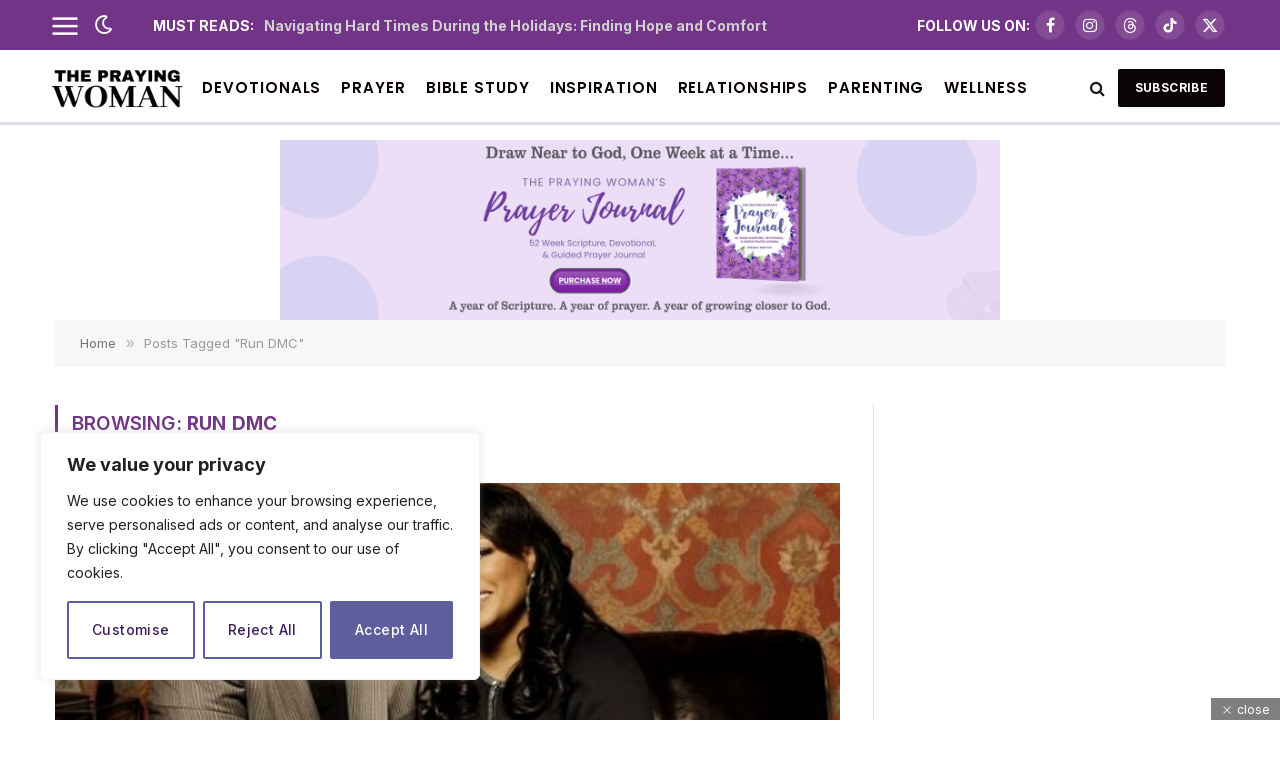

--- FILE ---
content_type: text/html; charset=UTF-8
request_url: https://theprayingwoman.com/topics/run-dmc/
body_size: 24799
content:
<!DOCTYPE html>
<html lang="en-US" class="s-light site-s-light">
<head>
<meta charset="UTF-8" />
<meta name="viewport" content="width=device-width, initial-scale=1" />
<meta name='robots' content='index, follow, max-image-preview:large, max-snippet:-1, max-video-preview:-1' />
<style>img:is([sizes="auto" i], [sizes^="auto," i]) { contain-intrinsic-size: 3000px 1500px }</style>
<!-- Google tag (gtag.js) consent mode dataLayer added by Site Kit -->
<script type="0cbbddf1944341e5b2142255-text/javascript" id="google_gtagjs-js-consent-mode-data-layer">
/* <![CDATA[ */
window.dataLayer = window.dataLayer || [];function gtag(){dataLayer.push(arguments);}
gtag('consent', 'default', {"ad_personalization":"denied","ad_storage":"denied","ad_user_data":"denied","analytics_storage":"denied","functionality_storage":"denied","security_storage":"denied","personalization_storage":"denied","region":["AT","BE","BG","CH","CY","CZ","DE","DK","EE","ES","FI","FR","GB","GR","HR","HU","IE","IS","IT","LI","LT","LU","LV","MT","NL","NO","PL","PT","RO","SE","SI","SK"],"wait_for_update":500});
window._googlesitekitConsentCategoryMap = {"statistics":["analytics_storage"],"marketing":["ad_storage","ad_user_data","ad_personalization"],"functional":["functionality_storage","security_storage"],"preferences":["personalization_storage"]};
window._googlesitekitConsents = {"ad_personalization":"denied","ad_storage":"denied","ad_user_data":"denied","analytics_storage":"denied","functionality_storage":"denied","security_storage":"denied","personalization_storage":"denied","region":["AT","BE","BG","CH","CY","CZ","DE","DK","EE","ES","FI","FR","GB","GR","HR","HU","IE","IS","IT","LI","LT","LU","LV","MT","NL","NO","PL","PT","RO","SE","SI","SK"],"wait_for_update":500};
/* ]]> */
</script>
<!-- End Google tag (gtag.js) consent mode dataLayer added by Site Kit -->
<!-- This site is optimized with the Yoast SEO plugin v26.6 - https://yoast.com/wordpress/plugins/seo/ -->
<title>Run DMC - The Praying Woman</title><link rel="preload" as="font" href="https://theprayingwoman.com/wp-content/themes/TPW2024/css/icons/fonts/ts-icons.woff2?v2.8" type="font/woff2" crossorigin="anonymous" />
<meta name="description" content="Helping Christian women grow through blogs, devotional and prayer. Our Christian blogs for women are encouraging and inspirational." />
<link rel="canonical" href="https://theprayingwoman.com/topics/run-dmc/" />
<meta property="og:locale" content="en_US" />
<meta property="og:type" content="article" />
<meta property="og:title" content="Run DMC - The Praying Woman" />
<meta property="og:description" content="Helping Christian women grow through blogs, devotional and prayer. Our Christian blogs for women are encouraging and inspirational." />
<meta property="og:url" content="https://theprayingwoman.com/topics/run-dmc/" />
<meta property="og:site_name" content="The Praying Woman" />
<meta name="twitter:card" content="summary_large_image" />
<meta name="twitter:site" content="@ThePrayingWoman" />
<script type="application/ld+json" class="yoast-schema-graph">{"@context":"https://schema.org","@graph":[{"@type":"CollectionPage","@id":"https://theprayingwoman.com/topics/run-dmc/","url":"https://theprayingwoman.com/topics/run-dmc/","name":"Run DMC - The Praying Woman","isPartOf":{"@id":"https://theprayingwoman.com/#website"},"primaryImageOfPage":{"@id":"https://theprayingwoman.com/topics/run-dmc/#primaryimage"},"image":{"@id":"https://theprayingwoman.com/topics/run-dmc/#primaryimage"},"thumbnailUrl":"https://theprayingwoman.com/wp-content/uploads/2013/10/Rev_Run_and_Justine_Credit_Justin_Borucki-640x426.jpg","description":"Helping Christian women grow through blogs, devotional and prayer. Our Christian blogs for women are encouraging and inspirational.","breadcrumb":{"@id":"https://theprayingwoman.com/topics/run-dmc/#breadcrumb"},"inLanguage":"en-US"},{"@type":"ImageObject","inLanguage":"en-US","@id":"https://theprayingwoman.com/topics/run-dmc/#primaryimage","url":"https://theprayingwoman.com/wp-content/uploads/2013/10/Rev_Run_and_Justine_Credit_Justin_Borucki-640x426.jpg","contentUrl":"https://theprayingwoman.com/wp-content/uploads/2013/10/Rev_Run_and_Justine_Credit_Justin_Borucki-640x426.jpg","width":640,"height":426},{"@type":"BreadcrumbList","@id":"https://theprayingwoman.com/topics/run-dmc/#breadcrumb","itemListElement":[{"@type":"ListItem","position":1,"name":"The Praying Woman","item":"https://theprayingwoman.com/"},{"@type":"ListItem","position":2,"name":"Run DMC"}]},{"@type":"WebSite","@id":"https://theprayingwoman.com/#website","url":"https://theprayingwoman.com/","name":"The Praying Woman","description":"A Lifestyle Blog For Christian Women","publisher":{"@id":"https://theprayingwoman.com/#organization"},"potentialAction":[{"@type":"SearchAction","target":{"@type":"EntryPoint","urlTemplate":"https://theprayingwoman.com/?s={search_term_string}"},"query-input":{"@type":"PropertyValueSpecification","valueRequired":true,"valueName":"search_term_string"}}],"inLanguage":"en-US"},{"@type":"Organization","@id":"https://theprayingwoman.com/#organization","name":"The Praying Woman","url":"https://theprayingwoman.com/","logo":{"@type":"ImageObject","inLanguage":"en-US","@id":"https://theprayingwoman.com/#/schema/logo/image/","url":"https://theprayingwoman.com/wp-content/uploads/2015/04/14168501906415652.png","contentUrl":"https://theprayingwoman.com/wp-content/uploads/2015/04/14168501906415652.png","width":259,"height":94,"caption":"The Praying Woman"},"image":{"@id":"https://theprayingwoman.com/#/schema/logo/image/"},"sameAs":["https://www.facebook.com/ThePrayingWoman","https://x.com/ThePrayingWoman","https://www.instagram.com/ThePrayingWoman","https://www.pinterest.com/ThePrayingWoman"]}]}</script>
<!-- / Yoast SEO plugin. -->
<link rel='dns-prefetch' href='//static.addtoany.com' />
<link rel='dns-prefetch' href='//cdn.jsdelivr.net' />
<link rel='dns-prefetch' href='//www.googletagmanager.com' />
<link rel='dns-prefetch' href='//fonts.googleapis.com' />
<link rel="alternate" type="application/rss+xml" title="The Praying Woman &raquo; Feed" href="https://theprayingwoman.com/feed/" />
<link rel="alternate" type="application/rss+xml" title="The Praying Woman &raquo; Comments Feed" href="https://theprayingwoman.com/comments/feed/" />
<link rel="alternate" type="application/rss+xml" title="The Praying Woman &raquo; Run DMC Tag Feed" href="https://theprayingwoman.com/topics/run-dmc/feed/" />
<!-- <link rel='stylesheet' id='wp-block-library-css' href='https://theprayingwoman.com/wp-includes/css/dist/block-library/style.min.css?ver=6.7.4' type='text/css' media='all' /> -->
<link rel="stylesheet" type="text/css" href="//theprayingwoman.com/wp-content/cache/wpfc-minified/2f8ifn94/dk81e.css" media="all"/>
<style id='classic-theme-styles-inline-css' type='text/css'>
/*! This file is auto-generated */
.wp-block-button__link{color:#fff;background-color:#32373c;border-radius:9999px;box-shadow:none;text-decoration:none;padding:calc(.667em + 2px) calc(1.333em + 2px);font-size:1.125em}.wp-block-file__button{background:#32373c;color:#fff;text-decoration:none}
</style>
<style id='global-styles-inline-css' type='text/css'>
:root{--wp--preset--aspect-ratio--square: 1;--wp--preset--aspect-ratio--4-3: 4/3;--wp--preset--aspect-ratio--3-4: 3/4;--wp--preset--aspect-ratio--3-2: 3/2;--wp--preset--aspect-ratio--2-3: 2/3;--wp--preset--aspect-ratio--16-9: 16/9;--wp--preset--aspect-ratio--9-16: 9/16;--wp--preset--color--black: #000000;--wp--preset--color--cyan-bluish-gray: #abb8c3;--wp--preset--color--white: #ffffff;--wp--preset--color--pale-pink: #f78da7;--wp--preset--color--vivid-red: #cf2e2e;--wp--preset--color--luminous-vivid-orange: #ff6900;--wp--preset--color--luminous-vivid-amber: #fcb900;--wp--preset--color--light-green-cyan: #7bdcb5;--wp--preset--color--vivid-green-cyan: #00d084;--wp--preset--color--pale-cyan-blue: #8ed1fc;--wp--preset--color--vivid-cyan-blue: #0693e3;--wp--preset--color--vivid-purple: #9b51e0;--wp--preset--gradient--vivid-cyan-blue-to-vivid-purple: linear-gradient(135deg,rgba(6,147,227,1) 0%,rgb(155,81,224) 100%);--wp--preset--gradient--light-green-cyan-to-vivid-green-cyan: linear-gradient(135deg,rgb(122,220,180) 0%,rgb(0,208,130) 100%);--wp--preset--gradient--luminous-vivid-amber-to-luminous-vivid-orange: linear-gradient(135deg,rgba(252,185,0,1) 0%,rgba(255,105,0,1) 100%);--wp--preset--gradient--luminous-vivid-orange-to-vivid-red: linear-gradient(135deg,rgba(255,105,0,1) 0%,rgb(207,46,46) 100%);--wp--preset--gradient--very-light-gray-to-cyan-bluish-gray: linear-gradient(135deg,rgb(238,238,238) 0%,rgb(169,184,195) 100%);--wp--preset--gradient--cool-to-warm-spectrum: linear-gradient(135deg,rgb(74,234,220) 0%,rgb(151,120,209) 20%,rgb(207,42,186) 40%,rgb(238,44,130) 60%,rgb(251,105,98) 80%,rgb(254,248,76) 100%);--wp--preset--gradient--blush-light-purple: linear-gradient(135deg,rgb(255,206,236) 0%,rgb(152,150,240) 100%);--wp--preset--gradient--blush-bordeaux: linear-gradient(135deg,rgb(254,205,165) 0%,rgb(254,45,45) 50%,rgb(107,0,62) 100%);--wp--preset--gradient--luminous-dusk: linear-gradient(135deg,rgb(255,203,112) 0%,rgb(199,81,192) 50%,rgb(65,88,208) 100%);--wp--preset--gradient--pale-ocean: linear-gradient(135deg,rgb(255,245,203) 0%,rgb(182,227,212) 50%,rgb(51,167,181) 100%);--wp--preset--gradient--electric-grass: linear-gradient(135deg,rgb(202,248,128) 0%,rgb(113,206,126) 100%);--wp--preset--gradient--midnight: linear-gradient(135deg,rgb(2,3,129) 0%,rgb(40,116,252) 100%);--wp--preset--font-size--small: 13px;--wp--preset--font-size--medium: 20px;--wp--preset--font-size--large: 36px;--wp--preset--font-size--x-large: 42px;--wp--preset--spacing--20: 0.44rem;--wp--preset--spacing--30: 0.67rem;--wp--preset--spacing--40: 1rem;--wp--preset--spacing--50: 1.5rem;--wp--preset--spacing--60: 2.25rem;--wp--preset--spacing--70: 3.38rem;--wp--preset--spacing--80: 5.06rem;--wp--preset--shadow--natural: 6px 6px 9px rgba(0, 0, 0, 0.2);--wp--preset--shadow--deep: 12px 12px 50px rgba(0, 0, 0, 0.4);--wp--preset--shadow--sharp: 6px 6px 0px rgba(0, 0, 0, 0.2);--wp--preset--shadow--outlined: 6px 6px 0px -3px rgba(255, 255, 255, 1), 6px 6px rgba(0, 0, 0, 1);--wp--preset--shadow--crisp: 6px 6px 0px rgba(0, 0, 0, 1);}:where(.is-layout-flex){gap: 0.5em;}:where(.is-layout-grid){gap: 0.5em;}body .is-layout-flex{display: flex;}.is-layout-flex{flex-wrap: wrap;align-items: center;}.is-layout-flex > :is(*, div){margin: 0;}body .is-layout-grid{display: grid;}.is-layout-grid > :is(*, div){margin: 0;}:where(.wp-block-columns.is-layout-flex){gap: 2em;}:where(.wp-block-columns.is-layout-grid){gap: 2em;}:where(.wp-block-post-template.is-layout-flex){gap: 1.25em;}:where(.wp-block-post-template.is-layout-grid){gap: 1.25em;}.has-black-color{color: var(--wp--preset--color--black) !important;}.has-cyan-bluish-gray-color{color: var(--wp--preset--color--cyan-bluish-gray) !important;}.has-white-color{color: var(--wp--preset--color--white) !important;}.has-pale-pink-color{color: var(--wp--preset--color--pale-pink) !important;}.has-vivid-red-color{color: var(--wp--preset--color--vivid-red) !important;}.has-luminous-vivid-orange-color{color: var(--wp--preset--color--luminous-vivid-orange) !important;}.has-luminous-vivid-amber-color{color: var(--wp--preset--color--luminous-vivid-amber) !important;}.has-light-green-cyan-color{color: var(--wp--preset--color--light-green-cyan) !important;}.has-vivid-green-cyan-color{color: var(--wp--preset--color--vivid-green-cyan) !important;}.has-pale-cyan-blue-color{color: var(--wp--preset--color--pale-cyan-blue) !important;}.has-vivid-cyan-blue-color{color: var(--wp--preset--color--vivid-cyan-blue) !important;}.has-vivid-purple-color{color: var(--wp--preset--color--vivid-purple) !important;}.has-black-background-color{background-color: var(--wp--preset--color--black) !important;}.has-cyan-bluish-gray-background-color{background-color: var(--wp--preset--color--cyan-bluish-gray) !important;}.has-white-background-color{background-color: var(--wp--preset--color--white) !important;}.has-pale-pink-background-color{background-color: var(--wp--preset--color--pale-pink) !important;}.has-vivid-red-background-color{background-color: var(--wp--preset--color--vivid-red) !important;}.has-luminous-vivid-orange-background-color{background-color: var(--wp--preset--color--luminous-vivid-orange) !important;}.has-luminous-vivid-amber-background-color{background-color: var(--wp--preset--color--luminous-vivid-amber) !important;}.has-light-green-cyan-background-color{background-color: var(--wp--preset--color--light-green-cyan) !important;}.has-vivid-green-cyan-background-color{background-color: var(--wp--preset--color--vivid-green-cyan) !important;}.has-pale-cyan-blue-background-color{background-color: var(--wp--preset--color--pale-cyan-blue) !important;}.has-vivid-cyan-blue-background-color{background-color: var(--wp--preset--color--vivid-cyan-blue) !important;}.has-vivid-purple-background-color{background-color: var(--wp--preset--color--vivid-purple) !important;}.has-black-border-color{border-color: var(--wp--preset--color--black) !important;}.has-cyan-bluish-gray-border-color{border-color: var(--wp--preset--color--cyan-bluish-gray) !important;}.has-white-border-color{border-color: var(--wp--preset--color--white) !important;}.has-pale-pink-border-color{border-color: var(--wp--preset--color--pale-pink) !important;}.has-vivid-red-border-color{border-color: var(--wp--preset--color--vivid-red) !important;}.has-luminous-vivid-orange-border-color{border-color: var(--wp--preset--color--luminous-vivid-orange) !important;}.has-luminous-vivid-amber-border-color{border-color: var(--wp--preset--color--luminous-vivid-amber) !important;}.has-light-green-cyan-border-color{border-color: var(--wp--preset--color--light-green-cyan) !important;}.has-vivid-green-cyan-border-color{border-color: var(--wp--preset--color--vivid-green-cyan) !important;}.has-pale-cyan-blue-border-color{border-color: var(--wp--preset--color--pale-cyan-blue) !important;}.has-vivid-cyan-blue-border-color{border-color: var(--wp--preset--color--vivid-cyan-blue) !important;}.has-vivid-purple-border-color{border-color: var(--wp--preset--color--vivid-purple) !important;}.has-vivid-cyan-blue-to-vivid-purple-gradient-background{background: var(--wp--preset--gradient--vivid-cyan-blue-to-vivid-purple) !important;}.has-light-green-cyan-to-vivid-green-cyan-gradient-background{background: var(--wp--preset--gradient--light-green-cyan-to-vivid-green-cyan) !important;}.has-luminous-vivid-amber-to-luminous-vivid-orange-gradient-background{background: var(--wp--preset--gradient--luminous-vivid-amber-to-luminous-vivid-orange) !important;}.has-luminous-vivid-orange-to-vivid-red-gradient-background{background: var(--wp--preset--gradient--luminous-vivid-orange-to-vivid-red) !important;}.has-very-light-gray-to-cyan-bluish-gray-gradient-background{background: var(--wp--preset--gradient--very-light-gray-to-cyan-bluish-gray) !important;}.has-cool-to-warm-spectrum-gradient-background{background: var(--wp--preset--gradient--cool-to-warm-spectrum) !important;}.has-blush-light-purple-gradient-background{background: var(--wp--preset--gradient--blush-light-purple) !important;}.has-blush-bordeaux-gradient-background{background: var(--wp--preset--gradient--blush-bordeaux) !important;}.has-luminous-dusk-gradient-background{background: var(--wp--preset--gradient--luminous-dusk) !important;}.has-pale-ocean-gradient-background{background: var(--wp--preset--gradient--pale-ocean) !important;}.has-electric-grass-gradient-background{background: var(--wp--preset--gradient--electric-grass) !important;}.has-midnight-gradient-background{background: var(--wp--preset--gradient--midnight) !important;}.has-small-font-size{font-size: var(--wp--preset--font-size--small) !important;}.has-medium-font-size{font-size: var(--wp--preset--font-size--medium) !important;}.has-large-font-size{font-size: var(--wp--preset--font-size--large) !important;}.has-x-large-font-size{font-size: var(--wp--preset--font-size--x-large) !important;}
:where(.wp-block-post-template.is-layout-flex){gap: 1.25em;}:where(.wp-block-post-template.is-layout-grid){gap: 1.25em;}
:where(.wp-block-columns.is-layout-flex){gap: 2em;}:where(.wp-block-columns.is-layout-grid){gap: 2em;}
:root :where(.wp-block-pullquote){font-size: 1.5em;line-height: 1.6;}
</style>
<!-- <link rel='stylesheet' id='adace-style-css' href='https://theprayingwoman.com/wp-content/plugins/ad-ace/assets/css/style.min.css?ver=1.3.9' type='text/css' media='all' /> -->
<!-- <link rel='stylesheet' id='shoppable-images-css-css' href='https://theprayingwoman.com/wp-content/plugins/ad-ace/assets/css/shoppable-images-front.min.css?ver=1.3.9' type='text/css' media='all' /> -->
<!-- <link rel='stylesheet' id='secure-copy-content-protection-public-css' href='https://theprayingwoman.com/wp-content/plugins/secure-copy-content-protection/public/css/secure-copy-content-protection-public.css?ver=9.4.0' type='text/css' media='all' /> -->
<!-- <link rel='stylesheet' id='widgetopts-styles-css' href='https://theprayingwoman.com/wp-content/plugins/widget-options/assets/css/widget-options.css?ver=4.1.3' type='text/css' media='all' /> -->
<!-- <link rel='stylesheet' id='smartmag-core-css' href='https://theprayingwoman.com/wp-content/themes/TPW2024/style.css?ver=9.5.0' type='text/css' media='all' /> -->
<link rel="stylesheet" type="text/css" href="//theprayingwoman.com/wp-content/cache/wpfc-minified/lwor3f08/dk81e.css" media="all"/>
<style id='smartmag-core-inline-css' type='text/css'>
:root { --c-main: #723487;
--c-main-rgb: 114,52,135;
--c-headings: #723487;
--text-font: "Inter", system-ui, -apple-system, "Segoe UI", Arial, sans-serif;
--body-font: "Inter", system-ui, -apple-system, "Segoe UI", Arial, sans-serif;
--title-font: "Urbanist", system-ui, -apple-system, "Segoe UI", Arial, sans-serif;
--title-size-xs: 16px;
--title-size-s: 17px;
--title-fw-bold: 800;
--title-fw-semi: 700;
--main-width: 1170px;
--sidebar-width: 31.925%;
--c-post-meta: #777777; }
.s-dark { --body-color: #ffffff; --c-excerpts: #ffffff; }
.s-dark .post-content { color: #ffffff; }
.s-dark, .site-s-dark .s-light { --c-headings: #ffffff; }
.post-title { --c-headings: #3f3f3f; }
.s-dark .post-title { --c-headings: #ffffff; }
.post-title:not(._) { letter-spacing: -0.01em; }
.main-sidebar .widget-title { --space-below: 1px; }
.smart-head-main { --c-shadow: rgba(0,0,0,0); }
.smart-head-main .smart-head-top { --head-h: 50px; background-color: #723487; }
.smart-head-main .smart-head-mid { --head-h: 75px; border-top-width: 0px; border-top-color: var(--c-main); border-bottom-width: 3px; border-bottom-color: #e2dae8; }
.s-dark .smart-head-main .smart-head-mid,
.smart-head-main .s-dark.smart-head-mid { border-bottom-color: #1c1c1c; }
.navigation { font-family: "Poppins", system-ui, -apple-system, "Segoe UI", Arial, sans-serif; }
.navigation-main .menu > li > a { font-family: "Poppins", system-ui, -apple-system, "Segoe UI", Arial, sans-serif; font-size: 15px; font-weight: 600; letter-spacing: .06em; }
.navigation-main .menu > li li a { font-weight: 500; }
.navigation-main { --nav-items-space: 10px; margin-left: calc(-1 * var(--nav-items-space)); }
.s-light .navigation-main { --c-nav: #0a0000; --c-nav-hov: #9c35cc; }
.s-light .navigation { --c-nav-hov-bg: #f6effa; }
.smart-head-mobile .smart-head-sticky { max-height: 60px; --head-h: 60px; }
.smart-head-mobile .smart-head-top { --head-h: 60px; background-color: #723487; }
.s-dark .smart-head-mobile .smart-head-top,
.smart-head-mobile .s-dark.smart-head-top { background-color: #723487; }
.smart-head-mobile .smart-head-mid { border-top-width: 0px; border-top-color: var(--c-main); }
.smart-head-main .spc-social { --c-spc-social: #ffffff; --c-spc-social-hov: var(--c-main); --spc-social-fs: 16px; --spc-social-size: 30px; --spc-social-space: 10px; }
.smart-head-mobile .spc-social { --c-spc-social: #ffffff; --c-spc-social-hov: #a73dbf; --spc-social-fs: 20px; --spc-social-size: 28px; --spc-social-space: 5px; }
.smart-head-mobile { --search-icon-size: 22px; }
.smart-head-main .scheme-switcher a { color: #ffffff; }
.smart-head-main .scheme-switcher { --icons-size: 20px; --item-mr: 0px; }
.smart-head-main { --c-hamburger: #ffffff; }
.smart-head-main .offcanvas-toggle { transform: scale(1.25); }
.smart-head .ts-button1 { font-weight: 800; }
.smart-head .ts-button1:not(._) { color: #ffffff; }
.smart-head .ts-button1 { background-color: #0a0404; border-color: #0a0606; }
.s-dark .smart-head .ts-button2,
.smart-head .s-dark .ts-button2 { border-color: #dddddd; }
.smart-head .ts-button3 { font-size: 14px; font-weight: bold; }
.smart-head .ts-button3:not(._) { color: #ffffff; }
.smart-head .ts-button3 { border-color: #d3d3d3; padding-left: -15px; padding-right: -15px; }
.trending-ticker .heading { color: #ffffff; font-weight: bold; }
.trending-ticker .post-link { font-weight: bold; }
.trending-ticker { --max-width: 750px; }
.smart-head .h-text { font-size: 16px; font-weight: bold; color: #ffffff; }
.smart-head .h-text2 { font-size: 14px; font-weight: bold; color: #ffffff; }
.upper-footer .block-head .heading { color: #ffffff; font-family: "Playfair Display", system-ui, -apple-system, "Segoe UI", Arial, sans-serif; font-size: 30px; text-transform: lowercase; }
.main-footer .upper-footer { background-color: #232020; color: #ffffff; }
.main-footer .lower-footer { background-color: #ffffff; }
.s-dark .lower-footer { background-color: #111111; color: #ffffff; --c-links: #ffffff; --c-foot-menu: #ffffff; }
.lower-footer .inner { padding-top: 42px; padding-bottom: 42px; }
.post-meta .post-author > a { text-transform: capitalize; }
.s-light .block-wrap.s-dark { --c-post-meta: var(--c-contrast-450); }
.post-meta .post-author > a { color: #777777; }
.post-meta .post-cat > a { color: #777777; }
.post-meta { --p-meta-sep: "|"; --p-meta-sep-pad: 10px; }
.post-meta .meta-item:before { transform: scale(0.95); }
.s-dark .post-title a { --c-a-hover: #ed28b8; }
.block-head-c2 .heading { font-size: 18px; font-weight: bold; letter-spacing: 0.025em; }
.block-head-c2 { --line-weight: 4px; --c-line: #ffcb4c; }
.block-head-c2 .heading { color: #0a0a0a; }
.s-dark .block-head-c2 .heading { color: #ffffff; }
.read-more-btn { color: #0a0a0a; background-color: #ffffff; }
.has-nums .l-post { --num-font: "Urbanist", system-ui, -apple-system, "Segoe UI", Arial, sans-serif; }
.has-nums-a .l-post .post-title:before,
.has-nums-b .l-post .content:before { font-weight: 500; }
.has-nums:not(.has-nums-c) { --num-color: var(--c-main); }
.has-nums-a .l-post .post-title:before,
.has-nums-b .l-post .content:before { content: counter(ts-loop) "."; }
.loop-grid-lg .post-title { font-family: "Oswald", system-ui, -apple-system, "Segoe UI", Arial, sans-serif; }
.post-meta-single .meta-item, .post-meta-single .text-in { font-size: 13px; font-weight: 500; }
.the-post-header .post-meta .post-title { font-family: "Oswald", system-ui, -apple-system, "Segoe UI", Arial, sans-serif; font-weight: bold; }
.entry-content { line-height: 1.75; }
.s-dark .entry-content { color: #ffffff; }
.site-s-light .post-content { --c-headings: #1c1c1c; }
.s-dark .post-content { --c-headings: #ffffff; }
.s-dark .entry-content { --c-a: #ffcece; }
.post-content h1 { font-size: 45px; }
.site-s-light .s-head-modern .sub-title { color: #5e5e5e; }
.site-s-light .s-head-modern-a .post-meta { --c-post-meta: #777777; }
.s-head-modern-a .post-title { margin-bottom: 15px; }
.category .feat-grid { --grid-gap: 15px; }
.spc-newsletter { color: #000000; }
.s-dark .spc-newsletter { color: #ffffff; }
.spc-newsletter .heading { color: #0a0a0a; }
.s-dark .spc-newsletter .heading { color: #ffffff; }
.spc-newsletter input[type=submit] { background: #a95ecc; }
.spc-newsletter-b > .inner { border-color: #606060; }
.s-dark .spc-newsletter-b > .inner { border-color: #6d6d6d; }
.spc-newsletter-b { background-color: #e9ecf2; }
.s-dark .spc-newsletter-b { background-color: #000000; }
.spc-newsletter-b .bg-wrap { opacity: 0; }
.spc-newsletter-c > .inner { border-color: #494949; }
.s-dark .spc-newsletter-c > .inner { border-color: #4c4c4c; }
.a-wrap-2:not(._) { margin-top: 15px; margin-bottom: 0px; margin-left: 140px; margin-right: 140px; }
.a-wrap-4:not(._) { margin-top: 0px; }
@media (min-width: 1200px) { .smart-head-main .smart-head-mid > .inner { padding-left: 0px; }
.trending-ticker .heading { margin-top: 0px; margin-bottom: 0px; margin-left: 35px; margin-right: 10px; }
.entry-content { font-size: 16px; }
.s-head-modern-a .post-title { font-size: 40px; }
.a-wrap-2:not(._) { padding-left: 140px; padding-right: 140px; } }
@media (min-width: 940px) and (max-width: 1200px) { .navigation-main .menu > li > a { font-size: calc(10px + (15px - 10px) * .7); } }
@media (max-width: 767px) { .smart-head .ts-button3 { padding-left: 7px; padding-right: 7px; }
.post-meta-single .meta-item, .post-meta-single .text-in { font-size: 12px; }
.post-content h1 { font-size: 40px; }
.a-wrap-2:not(._) { margin-top: 10px; margin-bottom: 10px; margin-left: 0px; margin-right: 0px; } }
</style>
<!-- <link rel='stylesheet' id='smartmag-magnific-popup-css' href='https://theprayingwoman.com/wp-content/themes/TPW2024/css/lightbox.css?ver=9.5.0' type='text/css' media='all' /> -->
<!-- <link rel='stylesheet' id='smartmag-icons-css' href='https://theprayingwoman.com/wp-content/themes/TPW2024/css/icons/icons.css?ver=9.5.0' type='text/css' media='all' /> -->
<!-- <link rel='stylesheet' id='addtoany-css' href='https://theprayingwoman.com/wp-content/plugins/add-to-any/addtoany.min.css?ver=1.16' type='text/css' media='all' /> -->
<link rel="stylesheet" type="text/css" href="//theprayingwoman.com/wp-content/cache/wpfc-minified/8iza3eey/dk81e.css" media="all"/>
<style id='addtoany-inline-css' type='text/css'>
.addtoany_header {
font-weight: bold !important;
}
.addtoany_list {
text-align: center !important;
}
.a2a_kit {
text-align: center !important;
}
.addtoany_content {
text-align: center !important;
}
</style>
<link rel='stylesheet' id='smartmag-gfonts-custom-css' href='https://fonts.googleapis.com/css?family=Inter%3A400%2C500%2C600%2C700%7CUrbanist%3A400%2C500%2C600%2C700%7CPoppins%3A400%2C500%2C600%2C700%7CPlayfair+Display%3A400%2C500%2C600%2C700%7COswald%3A400%2C500%2C600%2C700%2Cbold&#038;display=swap' type='text/css' media='all' />
<script type="0cbbddf1944341e5b2142255-text/javascript" id="cookie-law-info-js-extra">
/* <![CDATA[ */
var _ckyConfig = {"_ipData":[],"_assetsURL":"https:\/\/theprayingwoman.com\/wp-content\/plugins\/cookie-law-info\/lite\/frontend\/images\/","_publicURL":"https:\/\/theprayingwoman.com","_expiry":"365","_categories":[{"name":"Necessary","slug":"necessary","isNecessary":true,"ccpaDoNotSell":true,"cookies":[],"active":true,"defaultConsent":{"gdpr":true,"ccpa":true}},{"name":"Functional","slug":"functional","isNecessary":false,"ccpaDoNotSell":true,"cookies":[],"active":true,"defaultConsent":{"gdpr":false,"ccpa":false}},{"name":"Analytics","slug":"analytics","isNecessary":false,"ccpaDoNotSell":true,"cookies":[],"active":true,"defaultConsent":{"gdpr":false,"ccpa":false}},{"name":"Performance","slug":"performance","isNecessary":false,"ccpaDoNotSell":true,"cookies":[],"active":true,"defaultConsent":{"gdpr":false,"ccpa":false}},{"name":"Advertisement","slug":"advertisement","isNecessary":false,"ccpaDoNotSell":true,"cookies":[],"active":true,"defaultConsent":{"gdpr":false,"ccpa":false}}],"_activeLaw":"gdpr","_rootDomain":"","_block":"1","_showBanner":"1","_bannerConfig":{"settings":{"type":"box","preferenceCenterType":"popup","position":"bottom-left","applicableLaw":"gdpr"},"behaviours":{"reloadBannerOnAccept":false,"loadAnalyticsByDefault":false,"animations":{"onLoad":"animate","onHide":"sticky"}},"config":{"revisitConsent":{"status":true,"tag":"revisit-consent","position":"bottom-left","meta":{"url":"#"},"styles":{"background-color":"#0056A7"},"elements":{"title":{"type":"text","tag":"revisit-consent-title","status":true,"styles":{"color":"#0056a7"}}}},"preferenceCenter":{"toggle":{"status":true,"tag":"detail-category-toggle","type":"toggle","states":{"active":{"styles":{"background-color":"#1863DC"}},"inactive":{"styles":{"background-color":"#D0D5D2"}}}}},"categoryPreview":{"status":false,"toggle":{"status":true,"tag":"detail-category-preview-toggle","type":"toggle","states":{"active":{"styles":{"background-color":"#1863DC"}},"inactive":{"styles":{"background-color":"#D0D5D2"}}}}},"videoPlaceholder":{"status":true,"styles":{"background-color":"#000000","border-color":"#000000","color":"#ffffff"}},"readMore":{"status":false,"tag":"readmore-button","type":"link","meta":{"noFollow":true,"newTab":true},"styles":{"color":"#713FA4","background-color":"transparent","border-color":"transparent"}},"showMore":{"status":true,"tag":"show-desc-button","type":"button","styles":{"color":"#1863DC"}},"showLess":{"status":true,"tag":"hide-desc-button","type":"button","styles":{"color":"#1863DC"}},"alwaysActive":{"status":true,"tag":"always-active","styles":{"color":"#008000"}},"manualLinks":{"status":true,"tag":"manual-links","type":"link","styles":{"color":"#1863DC"}},"auditTable":{"status":true},"optOption":{"status":true,"toggle":{"status":true,"tag":"optout-option-toggle","type":"toggle","states":{"active":{"styles":{"background-color":"#1863dc"}},"inactive":{"styles":{"background-color":"#FFFFFF"}}}}}}},"_version":"3.3.9.1","_logConsent":"1","_tags":[{"tag":"accept-button","styles":{"color":"#FFFFFF","background-color":"#5F5E9D","border-color":"#5F5E9D"}},{"tag":"reject-button","styles":{"color":"#3C1D5C","background-color":"transparent","border-color":"#5F5E9D"}},{"tag":"settings-button","styles":{"color":"#3C1D5C","background-color":"transparent","border-color":"#5F5E9D"}},{"tag":"readmore-button","styles":{"color":"#713FA4","background-color":"transparent","border-color":"transparent"}},{"tag":"donotsell-button","styles":{"color":"#1863DC","background-color":"transparent","border-color":"transparent"}},{"tag":"show-desc-button","styles":{"color":"#1863DC"}},{"tag":"hide-desc-button","styles":{"color":"#1863DC"}},{"tag":"cky-always-active","styles":[]},{"tag":"cky-link","styles":[]},{"tag":"accept-button","styles":{"color":"#FFFFFF","background-color":"#5F5E9D","border-color":"#5F5E9D"}},{"tag":"revisit-consent","styles":{"background-color":"#0056A7"}}],"_shortCodes":[{"key":"cky_readmore","content":"<a href=\"#\" class=\"cky-policy\" aria-label=\"Cookie Policy\" target=\"_blank\" rel=\"noopener\" data-cky-tag=\"readmore-button\">Cookie Policy<\/a>","tag":"readmore-button","status":false,"attributes":{"rel":"nofollow","target":"_blank"}},{"key":"cky_show_desc","content":"<button class=\"cky-show-desc-btn\" data-cky-tag=\"show-desc-button\" aria-label=\"Show more\">Show more<\/button>","tag":"show-desc-button","status":true,"attributes":[]},{"key":"cky_hide_desc","content":"<button class=\"cky-show-desc-btn\" data-cky-tag=\"hide-desc-button\" aria-label=\"Show less\">Show less<\/button>","tag":"hide-desc-button","status":true,"attributes":[]},{"key":"cky_optout_show_desc","content":"[cky_optout_show_desc]","tag":"optout-show-desc-button","status":true,"attributes":[]},{"key":"cky_optout_hide_desc","content":"[cky_optout_hide_desc]","tag":"optout-hide-desc-button","status":true,"attributes":[]},{"key":"cky_category_toggle_label","content":"[cky_{{status}}_category_label] [cky_preference_{{category_slug}}_title]","tag":"","status":true,"attributes":[]},{"key":"cky_enable_category_label","content":"Enable","tag":"","status":true,"attributes":[]},{"key":"cky_disable_category_label","content":"Disable","tag":"","status":true,"attributes":[]},{"key":"cky_video_placeholder","content":"<div class=\"video-placeholder-normal\" data-cky-tag=\"video-placeholder\" id=\"[UNIQUEID]\"><p class=\"video-placeholder-text-normal\" data-cky-tag=\"placeholder-title\">Please accept cookies to access this content<\/p><\/div>","tag":"","status":true,"attributes":[]},{"key":"cky_enable_optout_label","content":"Enable","tag":"","status":true,"attributes":[]},{"key":"cky_disable_optout_label","content":"Disable","tag":"","status":true,"attributes":[]},{"key":"cky_optout_toggle_label","content":"[cky_{{status}}_optout_label] [cky_optout_option_title]","tag":"","status":true,"attributes":[]},{"key":"cky_optout_option_title","content":"Do Not Sell or Share My Personal Information","tag":"","status":true,"attributes":[]},{"key":"cky_optout_close_label","content":"Close","tag":"","status":true,"attributes":[]},{"key":"cky_preference_close_label","content":"Close","tag":"","status":true,"attributes":[]}],"_rtl":"","_language":"en","_providersToBlock":[]};
var _ckyStyles = {"css":".cky-overlay{background: #000000; opacity: 0.4; position: fixed; top: 0; left: 0; width: 100%; height: 100%; z-index: 99999999;}.cky-hide{display: none;}.cky-btn-revisit-wrapper{display: flex; align-items: center; justify-content: center; background: #0056a7; width: 45px; height: 45px; border-radius: 50%; position: fixed; z-index: 999999; cursor: pointer;}.cky-revisit-bottom-left{bottom: 15px; left: 15px;}.cky-revisit-bottom-right{bottom: 15px; right: 15px;}.cky-btn-revisit-wrapper .cky-btn-revisit{display: flex; align-items: center; justify-content: center; background: none; border: none; cursor: pointer; position: relative; margin: 0; padding: 0;}.cky-btn-revisit-wrapper .cky-btn-revisit img{max-width: fit-content; margin: 0; height: 30px; width: 30px;}.cky-revisit-bottom-left:hover::before{content: attr(data-tooltip); position: absolute; background: #4e4b66; color: #ffffff; left: calc(100% + 7px); font-size: 12px; line-height: 16px; width: max-content; padding: 4px 8px; border-radius: 4px;}.cky-revisit-bottom-left:hover::after{position: absolute; content: \"\"; border: 5px solid transparent; left: calc(100% + 2px); border-left-width: 0; border-right-color: #4e4b66;}.cky-revisit-bottom-right:hover::before{content: attr(data-tooltip); position: absolute; background: #4e4b66; color: #ffffff; right: calc(100% + 7px); font-size: 12px; line-height: 16px; width: max-content; padding: 4px 8px; border-radius: 4px;}.cky-revisit-bottom-right:hover::after{position: absolute; content: \"\"; border: 5px solid transparent; right: calc(100% + 2px); border-right-width: 0; border-left-color: #4e4b66;}.cky-revisit-hide{display: none;}.cky-consent-container{position: fixed; width: 440px; box-sizing: border-box; z-index: 9999999; border-radius: 6px;}.cky-consent-container .cky-consent-bar{background: #ffffff; border: 1px solid; padding: 20px 26px; box-shadow: 0 -1px 10px 0 #acabab4d; border-radius: 6px;}.cky-box-bottom-left{bottom: 40px; left: 40px;}.cky-box-bottom-right{bottom: 40px; right: 40px;}.cky-box-top-left{top: 40px; left: 40px;}.cky-box-top-right{top: 40px; right: 40px;}.cky-custom-brand-logo-wrapper .cky-custom-brand-logo{width: 100px; height: auto; margin: 0 0 12px 0;}.cky-notice .cky-title{color: #212121; font-weight: 700; font-size: 18px; line-height: 24px; margin: 0 0 12px 0;}.cky-notice-des *,.cky-preference-content-wrapper *,.cky-accordion-header-des *,.cky-gpc-wrapper .cky-gpc-desc *{font-size: 14px;}.cky-notice-des{color: #212121; font-size: 14px; line-height: 24px; font-weight: 400;}.cky-notice-des img{height: 25px; width: 25px;}.cky-consent-bar .cky-notice-des p,.cky-gpc-wrapper .cky-gpc-desc p,.cky-preference-body-wrapper .cky-preference-content-wrapper p,.cky-accordion-header-wrapper .cky-accordion-header-des p,.cky-cookie-des-table li div:last-child p{color: inherit; margin-top: 0; overflow-wrap: break-word;}.cky-notice-des P:last-child,.cky-preference-content-wrapper p:last-child,.cky-cookie-des-table li div:last-child p:last-child,.cky-gpc-wrapper .cky-gpc-desc p:last-child{margin-bottom: 0;}.cky-notice-des a.cky-policy,.cky-notice-des button.cky-policy{font-size: 14px; color: #1863dc; white-space: nowrap; cursor: pointer; background: transparent; border: 1px solid; text-decoration: underline;}.cky-notice-des button.cky-policy{padding: 0;}.cky-notice-des a.cky-policy:focus-visible,.cky-notice-des button.cky-policy:focus-visible,.cky-preference-content-wrapper .cky-show-desc-btn:focus-visible,.cky-accordion-header .cky-accordion-btn:focus-visible,.cky-preference-header .cky-btn-close:focus-visible,.cky-switch input[type=\"checkbox\"]:focus-visible,.cky-footer-wrapper a:focus-visible,.cky-btn:focus-visible{outline: 2px solid #1863dc; outline-offset: 2px;}.cky-btn:focus:not(:focus-visible),.cky-accordion-header .cky-accordion-btn:focus:not(:focus-visible),.cky-preference-content-wrapper .cky-show-desc-btn:focus:not(:focus-visible),.cky-btn-revisit-wrapper .cky-btn-revisit:focus:not(:focus-visible),.cky-preference-header .cky-btn-close:focus:not(:focus-visible),.cky-consent-bar .cky-banner-btn-close:focus:not(:focus-visible){outline: 0;}button.cky-show-desc-btn:not(:hover):not(:active){color: #1863dc; background: transparent;}button.cky-accordion-btn:not(:hover):not(:active),button.cky-banner-btn-close:not(:hover):not(:active),button.cky-btn-revisit:not(:hover):not(:active),button.cky-btn-close:not(:hover):not(:active){background: transparent;}.cky-consent-bar button:hover,.cky-modal.cky-modal-open button:hover,.cky-consent-bar button:focus,.cky-modal.cky-modal-open button:focus{text-decoration: none;}.cky-notice-btn-wrapper{display: flex; justify-content: flex-start; align-items: center; flex-wrap: wrap; margin-top: 16px;}.cky-notice-btn-wrapper .cky-btn{text-shadow: none; box-shadow: none;}.cky-btn{flex: auto; max-width: 100%; font-size: 14px; font-family: inherit; line-height: 24px; padding: 8px; font-weight: 500; margin: 0 8px 0 0; border-radius: 2px; cursor: pointer; text-align: center; text-transform: none; min-height: 0;}.cky-btn:hover{opacity: 0.8;}.cky-btn-customize{color: #1863dc; background: transparent; border: 2px solid #1863dc;}.cky-btn-reject{color: #1863dc; background: transparent; border: 2px solid #1863dc;}.cky-btn-accept{background: #1863dc; color: #ffffff; border: 2px solid #1863dc;}.cky-btn:last-child{margin-right: 0;}@media (max-width: 576px){.cky-box-bottom-left{bottom: 0; left: 0;}.cky-box-bottom-right{bottom: 0; right: 0;}.cky-box-top-left{top: 0; left: 0;}.cky-box-top-right{top: 0; right: 0;}}@media (max-width: 440px){.cky-box-bottom-left, .cky-box-bottom-right, .cky-box-top-left, .cky-box-top-right{width: 100%; max-width: 100%;}.cky-consent-container .cky-consent-bar{padding: 20px 0;}.cky-custom-brand-logo-wrapper, .cky-notice .cky-title, .cky-notice-des, .cky-notice-btn-wrapper{padding: 0 24px;}.cky-notice-des{max-height: 40vh; overflow-y: scroll;}.cky-notice-btn-wrapper{flex-direction: column; margin-top: 0;}.cky-btn{width: 100%; margin: 10px 0 0 0;}.cky-notice-btn-wrapper .cky-btn-customize{order: 2;}.cky-notice-btn-wrapper .cky-btn-reject{order: 3;}.cky-notice-btn-wrapper .cky-btn-accept{order: 1; margin-top: 16px;}}@media (max-width: 352px){.cky-notice .cky-title{font-size: 16px;}.cky-notice-des *{font-size: 12px;}.cky-notice-des, .cky-btn{font-size: 12px;}}.cky-modal.cky-modal-open{display: flex; visibility: visible; -webkit-transform: translate(-50%, -50%); -moz-transform: translate(-50%, -50%); -ms-transform: translate(-50%, -50%); -o-transform: translate(-50%, -50%); transform: translate(-50%, -50%); top: 50%; left: 50%; transition: all 1s ease;}.cky-modal{box-shadow: 0 32px 68px rgba(0, 0, 0, 0.3); margin: 0 auto; position: fixed; max-width: 100%; background: #ffffff; top: 50%; box-sizing: border-box; border-radius: 6px; z-index: 999999999; color: #212121; -webkit-transform: translate(-50%, 100%); -moz-transform: translate(-50%, 100%); -ms-transform: translate(-50%, 100%); -o-transform: translate(-50%, 100%); transform: translate(-50%, 100%); visibility: hidden; transition: all 0s ease;}.cky-preference-center{max-height: 79vh; overflow: hidden; width: 845px; overflow: hidden; flex: 1 1 0; display: flex; flex-direction: column; border-radius: 6px;}.cky-preference-header{display: flex; align-items: center; justify-content: space-between; padding: 22px 24px; border-bottom: 1px solid;}.cky-preference-header .cky-preference-title{font-size: 18px; font-weight: 700; line-height: 24px;}.cky-preference-header .cky-btn-close{margin: 0; cursor: pointer; vertical-align: middle; padding: 0; background: none; border: none; width: 24px; height: 24px; min-height: 0; line-height: 0; text-shadow: none; box-shadow: none;}.cky-preference-header .cky-btn-close img{margin: 0; height: 10px; width: 10px;}.cky-preference-body-wrapper{padding: 0 24px; flex: 1; overflow: auto; box-sizing: border-box;}.cky-preference-content-wrapper,.cky-gpc-wrapper .cky-gpc-desc{font-size: 14px; line-height: 24px; font-weight: 400; padding: 12px 0;}.cky-preference-content-wrapper{border-bottom: 1px solid;}.cky-preference-content-wrapper img{height: 25px; width: 25px;}.cky-preference-content-wrapper .cky-show-desc-btn{font-size: 14px; font-family: inherit; color: #1863dc; text-decoration: none; line-height: 24px; padding: 0; margin: 0; white-space: nowrap; cursor: pointer; background: transparent; border-color: transparent; text-transform: none; min-height: 0; text-shadow: none; box-shadow: none;}.cky-accordion-wrapper{margin-bottom: 10px;}.cky-accordion{border-bottom: 1px solid;}.cky-accordion:last-child{border-bottom: none;}.cky-accordion .cky-accordion-item{display: flex; margin-top: 10px;}.cky-accordion .cky-accordion-body{display: none;}.cky-accordion.cky-accordion-active .cky-accordion-body{display: block; padding: 0 22px; margin-bottom: 16px;}.cky-accordion-header-wrapper{cursor: pointer; width: 100%;}.cky-accordion-item .cky-accordion-header{display: flex; justify-content: space-between; align-items: center;}.cky-accordion-header .cky-accordion-btn{font-size: 16px; font-family: inherit; color: #212121; line-height: 24px; background: none; border: none; font-weight: 700; padding: 0; margin: 0; cursor: pointer; text-transform: none; min-height: 0; text-shadow: none; box-shadow: none;}.cky-accordion-header .cky-always-active{color: #008000; font-weight: 600; line-height: 24px; font-size: 14px;}.cky-accordion-header-des{font-size: 14px; line-height: 24px; margin: 10px 0 16px 0;}.cky-accordion-chevron{margin-right: 22px; position: relative; cursor: pointer;}.cky-accordion-chevron-hide{display: none;}.cky-accordion .cky-accordion-chevron i::before{content: \"\"; position: absolute; border-right: 1.4px solid; border-bottom: 1.4px solid; border-color: inherit; height: 6px; width: 6px; -webkit-transform: rotate(-45deg); -moz-transform: rotate(-45deg); -ms-transform: rotate(-45deg); -o-transform: rotate(-45deg); transform: rotate(-45deg); transition: all 0.2s ease-in-out; top: 8px;}.cky-accordion.cky-accordion-active .cky-accordion-chevron i::before{-webkit-transform: rotate(45deg); -moz-transform: rotate(45deg); -ms-transform: rotate(45deg); -o-transform: rotate(45deg); transform: rotate(45deg);}.cky-audit-table{background: #f4f4f4; border-radius: 6px;}.cky-audit-table .cky-empty-cookies-text{color: inherit; font-size: 12px; line-height: 24px; margin: 0; padding: 10px;}.cky-audit-table .cky-cookie-des-table{font-size: 12px; line-height: 24px; font-weight: normal; padding: 15px 10px; border-bottom: 1px solid; border-bottom-color: inherit; margin: 0;}.cky-audit-table .cky-cookie-des-table:last-child{border-bottom: none;}.cky-audit-table .cky-cookie-des-table li{list-style-type: none; display: flex; padding: 3px 0;}.cky-audit-table .cky-cookie-des-table li:first-child{padding-top: 0;}.cky-cookie-des-table li div:first-child{width: 100px; font-weight: 600; word-break: break-word; word-wrap: break-word;}.cky-cookie-des-table li div:last-child{flex: 1; word-break: break-word; word-wrap: break-word; margin-left: 8px;}.cky-footer-shadow{display: block; width: 100%; height: 40px; background: linear-gradient(180deg, rgba(255, 255, 255, 0) 0%, #ffffff 100%); position: absolute; bottom: calc(100% - 1px);}.cky-footer-wrapper{position: relative;}.cky-prefrence-btn-wrapper{display: flex; flex-wrap: wrap; align-items: center; justify-content: center; padding: 22px 24px; border-top: 1px solid;}.cky-prefrence-btn-wrapper .cky-btn{flex: auto; max-width: 100%; text-shadow: none; box-shadow: none;}.cky-btn-preferences{color: #1863dc; background: transparent; border: 2px solid #1863dc;}.cky-preference-header,.cky-preference-body-wrapper,.cky-preference-content-wrapper,.cky-accordion-wrapper,.cky-accordion,.cky-accordion-wrapper,.cky-footer-wrapper,.cky-prefrence-btn-wrapper{border-color: inherit;}@media (max-width: 845px){.cky-modal{max-width: calc(100% - 16px);}}@media (max-width: 576px){.cky-modal{max-width: 100%;}.cky-preference-center{max-height: 100vh;}.cky-prefrence-btn-wrapper{flex-direction: column;}.cky-accordion.cky-accordion-active .cky-accordion-body{padding-right: 0;}.cky-prefrence-btn-wrapper .cky-btn{width: 100%; margin: 10px 0 0 0;}.cky-prefrence-btn-wrapper .cky-btn-reject{order: 3;}.cky-prefrence-btn-wrapper .cky-btn-accept{order: 1; margin-top: 0;}.cky-prefrence-btn-wrapper .cky-btn-preferences{order: 2;}}@media (max-width: 425px){.cky-accordion-chevron{margin-right: 15px;}.cky-notice-btn-wrapper{margin-top: 0;}.cky-accordion.cky-accordion-active .cky-accordion-body{padding: 0 15px;}}@media (max-width: 352px){.cky-preference-header .cky-preference-title{font-size: 16px;}.cky-preference-header{padding: 16px 24px;}.cky-preference-content-wrapper *, .cky-accordion-header-des *{font-size: 12px;}.cky-preference-content-wrapper, .cky-preference-content-wrapper .cky-show-more, .cky-accordion-header .cky-always-active, .cky-accordion-header-des, .cky-preference-content-wrapper .cky-show-desc-btn, .cky-notice-des a.cky-policy{font-size: 12px;}.cky-accordion-header .cky-accordion-btn{font-size: 14px;}}.cky-switch{display: flex;}.cky-switch input[type=\"checkbox\"]{position: relative; width: 44px; height: 24px; margin: 0; background: #d0d5d2; -webkit-appearance: none; border-radius: 50px; cursor: pointer; outline: 0; border: none; top: 0;}.cky-switch input[type=\"checkbox\"]:checked{background: #1863dc;}.cky-switch input[type=\"checkbox\"]:before{position: absolute; content: \"\"; height: 20px; width: 20px; left: 2px; bottom: 2px; border-radius: 50%; background-color: white; -webkit-transition: 0.4s; transition: 0.4s; margin: 0;}.cky-switch input[type=\"checkbox\"]:after{display: none;}.cky-switch input[type=\"checkbox\"]:checked:before{-webkit-transform: translateX(20px); -ms-transform: translateX(20px); transform: translateX(20px);}@media (max-width: 425px){.cky-switch input[type=\"checkbox\"]{width: 38px; height: 21px;}.cky-switch input[type=\"checkbox\"]:before{height: 17px; width: 17px;}.cky-switch input[type=\"checkbox\"]:checked:before{-webkit-transform: translateX(17px); -ms-transform: translateX(17px); transform: translateX(17px);}}.cky-consent-bar .cky-banner-btn-close{position: absolute; right: 9px; top: 5px; background: none; border: none; cursor: pointer; padding: 0; margin: 0; min-height: 0; line-height: 0; height: 24px; width: 24px; text-shadow: none; box-shadow: none;}.cky-consent-bar .cky-banner-btn-close img{height: 9px; width: 9px; margin: 0;}.cky-notice-group{font-size: 14px; line-height: 24px; font-weight: 400; color: #212121;}.cky-notice-btn-wrapper .cky-btn-do-not-sell{font-size: 14px; line-height: 24px; padding: 6px 0; margin: 0; font-weight: 500; background: none; border-radius: 2px; border: none; cursor: pointer; text-align: left; color: #1863dc; background: transparent; border-color: transparent; box-shadow: none; text-shadow: none;}.cky-consent-bar .cky-banner-btn-close:focus-visible,.cky-notice-btn-wrapper .cky-btn-do-not-sell:focus-visible,.cky-opt-out-btn-wrapper .cky-btn:focus-visible,.cky-opt-out-checkbox-wrapper input[type=\"checkbox\"].cky-opt-out-checkbox:focus-visible{outline: 2px solid #1863dc; outline-offset: 2px;}@media (max-width: 440px){.cky-consent-container{width: 100%;}}@media (max-width: 352px){.cky-notice-des a.cky-policy, .cky-notice-btn-wrapper .cky-btn-do-not-sell{font-size: 12px;}}.cky-opt-out-wrapper{padding: 12px 0;}.cky-opt-out-wrapper .cky-opt-out-checkbox-wrapper{display: flex; align-items: center;}.cky-opt-out-checkbox-wrapper .cky-opt-out-checkbox-label{font-size: 16px; font-weight: 700; line-height: 24px; margin: 0 0 0 12px; cursor: pointer;}.cky-opt-out-checkbox-wrapper input[type=\"checkbox\"].cky-opt-out-checkbox{background-color: #ffffff; border: 1px solid black; width: 20px; height: 18.5px; margin: 0; -webkit-appearance: none; position: relative; display: flex; align-items: center; justify-content: center; border-radius: 2px; cursor: pointer;}.cky-opt-out-checkbox-wrapper input[type=\"checkbox\"].cky-opt-out-checkbox:checked{background-color: #1863dc; border: none;}.cky-opt-out-checkbox-wrapper input[type=\"checkbox\"].cky-opt-out-checkbox:checked::after{left: 6px; bottom: 4px; width: 7px; height: 13px; border: solid #ffffff; border-width: 0 3px 3px 0; border-radius: 2px; -webkit-transform: rotate(45deg); -ms-transform: rotate(45deg); transform: rotate(45deg); content: \"\"; position: absolute; box-sizing: border-box;}.cky-opt-out-checkbox-wrapper.cky-disabled .cky-opt-out-checkbox-label,.cky-opt-out-checkbox-wrapper.cky-disabled input[type=\"checkbox\"].cky-opt-out-checkbox{cursor: no-drop;}.cky-gpc-wrapper{margin: 0 0 0 32px;}.cky-footer-wrapper .cky-opt-out-btn-wrapper{display: flex; flex-wrap: wrap; align-items: center; justify-content: center; padding: 22px 24px;}.cky-opt-out-btn-wrapper .cky-btn{flex: auto; max-width: 100%; text-shadow: none; box-shadow: none;}.cky-opt-out-btn-wrapper .cky-btn-cancel{border: 1px solid #dedfe0; background: transparent; color: #858585;}.cky-opt-out-btn-wrapper .cky-btn-confirm{background: #1863dc; color: #ffffff; border: 1px solid #1863dc;}@media (max-width: 352px){.cky-opt-out-checkbox-wrapper .cky-opt-out-checkbox-label{font-size: 14px;}.cky-gpc-wrapper .cky-gpc-desc, .cky-gpc-wrapper .cky-gpc-desc *{font-size: 12px;}.cky-opt-out-checkbox-wrapper input[type=\"checkbox\"].cky-opt-out-checkbox{width: 16px; height: 16px;}.cky-opt-out-checkbox-wrapper input[type=\"checkbox\"].cky-opt-out-checkbox:checked::after{left: 5px; bottom: 4px; width: 3px; height: 9px;}.cky-gpc-wrapper{margin: 0 0 0 28px;}}.video-placeholder-youtube{background-size: 100% 100%; background-position: center; background-repeat: no-repeat; background-color: #b2b0b059; position: relative; display: flex; align-items: center; justify-content: center; max-width: 100%;}.video-placeholder-text-youtube{text-align: center; align-items: center; padding: 10px 16px; background-color: #000000cc; color: #ffffff; border: 1px solid; border-radius: 2px; cursor: pointer;}.video-placeholder-normal{background-image: url(\"\/wp-content\/plugins\/cookie-law-info\/lite\/frontend\/images\/placeholder.svg\"); background-size: 80px; background-position: center; background-repeat: no-repeat; background-color: #b2b0b059; position: relative; display: flex; align-items: flex-end; justify-content: center; max-width: 100%;}.video-placeholder-text-normal{align-items: center; padding: 10px 16px; text-align: center; border: 1px solid; border-radius: 2px; cursor: pointer;}.cky-rtl{direction: rtl; text-align: right;}.cky-rtl .cky-banner-btn-close{left: 9px; right: auto;}.cky-rtl .cky-notice-btn-wrapper .cky-btn:last-child{margin-right: 8px;}.cky-rtl .cky-notice-btn-wrapper .cky-btn:first-child{margin-right: 0;}.cky-rtl .cky-notice-btn-wrapper{margin-left: 0; margin-right: 15px;}.cky-rtl .cky-prefrence-btn-wrapper .cky-btn{margin-right: 8px;}.cky-rtl .cky-prefrence-btn-wrapper .cky-btn:first-child{margin-right: 0;}.cky-rtl .cky-accordion .cky-accordion-chevron i::before{border: none; border-left: 1.4px solid; border-top: 1.4px solid; left: 12px;}.cky-rtl .cky-accordion.cky-accordion-active .cky-accordion-chevron i::before{-webkit-transform: rotate(-135deg); -moz-transform: rotate(-135deg); -ms-transform: rotate(-135deg); -o-transform: rotate(-135deg); transform: rotate(-135deg);}@media (max-width: 768px){.cky-rtl .cky-notice-btn-wrapper{margin-right: 0;}}@media (max-width: 576px){.cky-rtl .cky-notice-btn-wrapper .cky-btn:last-child{margin-right: 0;}.cky-rtl .cky-prefrence-btn-wrapper .cky-btn{margin-right: 0;}.cky-rtl .cky-accordion.cky-accordion-active .cky-accordion-body{padding: 0 22px 0 0;}}@media (max-width: 425px){.cky-rtl .cky-accordion.cky-accordion-active .cky-accordion-body{padding: 0 15px 0 0;}}.cky-rtl .cky-opt-out-btn-wrapper .cky-btn{margin-right: 12px;}.cky-rtl .cky-opt-out-btn-wrapper .cky-btn:first-child{margin-right: 0;}.cky-rtl .cky-opt-out-checkbox-wrapper .cky-opt-out-checkbox-label{margin: 0 12px 0 0;}"};
/* ]]> */
</script>
<script src='//theprayingwoman.com/wp-content/cache/wpfc-minified/g1okhxpt/dk81e.js' type="0cbbddf1944341e5b2142255-text/javascript"></script>
<!-- <script type="text/javascript" src="https://theprayingwoman.com/wp-content/plugins/cookie-law-info/lite/frontend/js/script.min.js?ver=3.3.9.1" id="cookie-law-info-js"></script> -->
<!-- <script type="text/javascript" src="https://theprayingwoman.com/wp-includes/js/jquery/jquery.min.js?ver=3.7.1" id="jquery-core-js"></script> -->
<!-- <script type="text/javascript" src="https://theprayingwoman.com/wp-includes/js/jquery/jquery-migrate.min.js?ver=3.4.1" id="jquery-migrate-js"></script> -->
<!-- <script type="text/javascript" src="https://theprayingwoman.com/wp-content/plugins/ad-ace/assets/js/slideup.js?ver=1.3.9" id="adace-slideup-js"></script> -->
<!-- <script type="text/javascript" src="https://theprayingwoman.com/wp-content/plugins/ad-ace/includes/shoppable-images/assets/js/shoppable-images-front.js?ver=1.3.9" id="shoppable-images-js-js"></script> -->
<!-- <script type="text/javascript" src="https://theprayingwoman.com/wp-content/plugins/ad-ace/assets/js/coupons.js?ver=1.3.9" id="adace-coupons-js"></script> -->
<script type="0cbbddf1944341e5b2142255-text/javascript" id="addtoany-core-js-before">
/* <![CDATA[ */
window.a2a_config=window.a2a_config||{};a2a_config.callbacks=[];a2a_config.overlays=[];a2a_config.templates={};
/* ]]> */
</script>
<script type="0cbbddf1944341e5b2142255-text/javascript" defer src="https://static.addtoany.com/menu/page.js" id="addtoany-core-js"></script>
<script src='//theprayingwoman.com/wp-content/cache/wpfc-minified/7v3rt3bx/dk81e.js' type="0cbbddf1944341e5b2142255-text/javascript"></script>
<!-- <script type="text/javascript" defer src="https://theprayingwoman.com/wp-content/plugins/add-to-any/addtoany.min.js?ver=1.1" id="addtoany-jquery-js"></script> -->
<script type="0cbbddf1944341e5b2142255-text/javascript" src="https://cdn.jsdelivr.net/npm/watermarkjs@2.0.0/dist/watermark.min.js?ver=2.0.0" id="watermark-sccp-js"></script>
<script src='//theprayingwoman.com/wp-content/cache/wpfc-minified/lx94sn8r/dk81e.js' type="0cbbddf1944341e5b2142255-text/javascript"></script>
<!-- <script type="text/javascript" src="https://theprayingwoman.com/wp-content/plugins/sphere-post-views/assets/js/post-views.js?ver=1.0.1" id="sphere-post-views-js"></script> -->
<script type="0cbbddf1944341e5b2142255-text/javascript" id="sphere-post-views-js-after">
/* <![CDATA[ */
var Sphere_PostViews = {"ajaxUrl":"https:\/\/theprayingwoman.com\/wp-admin\/admin-ajax.php?sphere_post_views=1","sampling":0,"samplingRate":10,"repeatCountDelay":0,"postID":false,"token":"208ec04367"}
/* ]]> */
</script>
<!-- Google tag (gtag.js) snippet added by Site Kit -->
<!-- Google Analytics snippet added by Site Kit -->
<script type="0cbbddf1944341e5b2142255-text/javascript" src="https://www.googletagmanager.com/gtag/js?id=GT-WRHX3BPH" id="google_gtagjs-js" async></script>
<script type="0cbbddf1944341e5b2142255-text/javascript" id="google_gtagjs-js-after">
/* <![CDATA[ */
window.dataLayer = window.dataLayer || [];function gtag(){dataLayer.push(arguments);}
gtag("set","linker",{"domains":["theprayingwoman.com"]});
gtag("js", new Date());
gtag("set", "developer_id.dZTNiMT", true);
gtag("config", "GT-WRHX3BPH");
window._googlesitekit = window._googlesitekit || {}; window._googlesitekit.throttledEvents = []; window._googlesitekit.gtagEvent = (name, data) => { var key = JSON.stringify( { name, data } ); if ( !! window._googlesitekit.throttledEvents[ key ] ) { return; } window._googlesitekit.throttledEvents[ key ] = true; setTimeout( () => { delete window._googlesitekit.throttledEvents[ key ]; }, 5 ); gtag( "event", name, { ...data, event_source: "site-kit" } ); }; 
/* ]]> */
</script>
<link rel="https://api.w.org/" href="https://theprayingwoman.com/wp-json/" /><link rel="alternate" title="JSON" type="application/json" href="https://theprayingwoman.com/wp-json/wp/v2/tags/536" /><link rel="EditURI" type="application/rsd+xml" title="RSD" href="https://theprayingwoman.com/xmlrpc.php?rsd" />
<meta name="generator" content="WordPress 6.7.4" />
<style id="cky-style-inline">[data-cky-tag]{visibility:hidden;}</style><meta name="generator" content="Site Kit by Google 1.168.0" />
<script type="0cbbddf1944341e5b2142255-text/javascript">
var BunyadSchemeKey = 'bunyad-scheme';
(() => {
const d = document.documentElement;
const c = d.classList;
var scheme = localStorage.getItem(BunyadSchemeKey);
if (scheme) {
d.dataset.origClass = c;
scheme === 'dark' ? c.remove('s-light', 'site-s-light') : c.remove('s-dark', 'site-s-dark');
c.add('site-s-' + scheme, 's-' + scheme);
}
})();
</script>
<meta name="generator" content="Elementor 3.30.0; features: additional_custom_breakpoints; settings: css_print_method-external, google_font-enabled, font_display-auto">
<style>
.e-con.e-parent:nth-of-type(n+4):not(.e-lazyloaded):not(.e-no-lazyload),
.e-con.e-parent:nth-of-type(n+4):not(.e-lazyloaded):not(.e-no-lazyload) * {
background-image: none !important;
}
@media screen and (max-height: 1024px) {
.e-con.e-parent:nth-of-type(n+3):not(.e-lazyloaded):not(.e-no-lazyload),
.e-con.e-parent:nth-of-type(n+3):not(.e-lazyloaded):not(.e-no-lazyload) * {
background-image: none !important;
}
}
@media screen and (max-height: 640px) {
.e-con.e-parent:nth-of-type(n+2):not(.e-lazyloaded):not(.e-no-lazyload),
.e-con.e-parent:nth-of-type(n+2):not(.e-lazyloaded):not(.e-no-lazyload) * {
background-image: none !important;
}
}
</style>
<!-- Google tag (gtag.js) -->
<script async src="https://www.googletagmanager.com/gtag/js?id=G-9FZJ5D9B3Z" type="0cbbddf1944341e5b2142255-text/javascript"></script>
<script type="0cbbddf1944341e5b2142255-text/javascript">
window.dataLayer = window.dataLayer || [];
function gtag(){dataLayer.push(arguments);}
gtag('js', new Date());
gtag('config', 'G-9FZJ5D9B3Z');
</script><link rel="icon" href="https://theprayingwoman.com/wp-content/uploads/2021/08/Webp.net-resizeimage-110x110.png" sizes="32x32" />
<link rel="icon" href="https://theprayingwoman.com/wp-content/uploads/2021/08/Webp.net-resizeimage-192x192.png" sizes="192x192" />
<link rel="apple-touch-icon" href="https://theprayingwoman.com/wp-content/uploads/2021/08/Webp.net-resizeimage-192x192.png" />
<meta name="msapplication-TileImage" content="https://theprayingwoman.com/wp-content/uploads/2021/08/Webp.net-resizeimage-300x300.png" />
<style type="text/css" id="wp-custom-css">
.aligncenter {
display:none;
}
.block-head-c .heading  {
font-size: 18px !important;
}
.spc-newsletter .heading {
color: #000;
margin-bottom: 10px;
}
.spc-newsletter-b {
border: 6px solid #F3EEF2;
}
@media (min-width: 970px) {
.adace-slideup-slot {
margin-left:26% !important;
}
}
.navigate-posts .title {
font-size: 16px;
font-weight:bold;
}
.block-head-g .heading {
font-size: 17px;
font-weight:bold;
}
@media (max-width: 570px) {
.post-cover {
margin-bottom:-5px !important;
}
}
@media (min-width: 970px) {
.smart-head .logo-image {
margin-left:-15px;
}
}
.smart-head .h-text {
margin-right:5px;
}
.navigation-main {
margin-left:-50px;
}
@media (max-width: 570px) {
.main-full {
margin-top:-15px;
}
}
@media (max-width: 570px) {
.s-head-modern.has-share-meta-right
{
margin-top:-15px;
}
}
@media (min-width: 970px) {
.read-more-btn {
margin-left:200px;
background: #D8BFD8;
font-weight:bold;
}
}
@media (max-width: 570px) {
.read-more-btn {
margin-left:130px;
background: #D8BFD8;
font-weight:bold;
}
}
.block-head-ac .heading .color {
font-weight: 800;
}
@media (max-width: 570px) {
.the-post-header .post-meta .post-title {
font-size: 35px;
color:#222;
}
}
.post-meta {
color: #5f5E9D;
}
.post-meta .post-author > a {
color: #5f5E9D;
}
.post-meta .post-cat > a {
color: #5f5E9D;
}
@media (max-width: 570px) {
p {
font-size: 18px;
}
}
@media (min-width: 970px) {
.post-share-b-circles {
margin-bottom: -50px;
}
}
</style>
</head>
<body class="archive tag tag-run-dmc tag-536 wp-custom-logo right-sidebar has-lb has-lb-sm has-sb-sep layout-normal elementor-default elementor-kit-45152">
<div id="fb-root"></div>
<script async defer crossorigin="anonymous" src="https://connect.facebook.net/en_US/sdk.js#xfbml=1&version=v21.0" type="0cbbddf1944341e5b2142255-text/javascript"></script>	
<div class="main-wrap">
<div class="off-canvas-backdrop"></div>
<div class="mobile-menu-container off-canvas" id="off-canvas">
<div class="off-canvas-head">
<a href="#" class="close">
<span class="visuallyhidden">Close Menu</span>
<i class="tsi tsi-times"></i>
</a>
<div class="ts-logo">
<img class="logo-mobile logo-image logo-image-dark" src="https://theprayingwoman.com/wp-content/uploads/2023/12/Copy-of-Copy-of-Copy-of-Copy-of-Copy-of-Copy-of-Copy-of-Copy-of-Street-Style-eBay-Logo-7.png" width="135" height="45" alt="The Praying Woman"/><img class="logo-mobile logo-image" src="https://theprayingwoman.com/wp-content/uploads/2025/10/Copy-of-Copy-of-Copy-of-Copy-of-Copy-of-Copy-of-Street-Style-eBay-Logo-1.png" width="150" height="50" alt="The Praying Woman"/>		</div>
</div>
<div class="off-canvas-content">
<ul id="menu-fly-out-menu" class="mobile-menu"><li id="menu-item-50155" class="menu-item menu-item-type-custom menu-item-object-custom menu-item-50155"><a href="https://www.amazon.com/dp/B0FSKZSVF9">Prayer Journal</a></li>
<li id="menu-item-50153" class="menu-item menu-item-type-custom menu-item-object-custom menu-item-50153"><a href="https://shop.theprayingwoman.com/">Merch</a></li>
<li id="menu-item-50154" class="menu-item menu-item-type-custom menu-item-object-custom menu-item-50154"><a href="https://theprayingwoman.com/guest-blogger/">Write for Us!</a></li>
<li id="menu-item-50147" class="menu-item menu-item-type-taxonomy menu-item-object-category menu-item-50147"><a href="https://theprayingwoman.com/devotional-blogs/">Devotionals</a></li>
<li id="menu-item-50146" class="menu-item menu-item-type-taxonomy menu-item-object-category menu-item-50146"><a href="https://theprayingwoman.com/bible-lessons/">Bible Study</a></li>
<li id="menu-item-50148" class="menu-item menu-item-type-taxonomy menu-item-object-category menu-item-50148"><a href="https://theprayingwoman.com/inspiration/">Inspiration</a></li>
<li id="menu-item-50149" class="menu-item menu-item-type-taxonomy menu-item-object-category menu-item-50149"><a href="https://theprayingwoman.com/christian-parenting/">Parenting</a></li>
<li id="menu-item-50151" class="menu-item menu-item-type-taxonomy menu-item-object-category menu-item-50151"><a href="https://theprayingwoman.com/christian-relationships/">Relationships</a></li>
<li id="menu-item-50152" class="menu-item menu-item-type-taxonomy menu-item-object-category menu-item-50152"><a href="https://theprayingwoman.com/health-wellness/">Wellness</a></li>
<li id="menu-item-50150" class="menu-item menu-item-type-taxonomy menu-item-object-category menu-item-50150"><a href="https://theprayingwoman.com/prayers/">Prayers</a></li>
</ul>
<div class="off-canvas-widgets">
<div id="smartmag-block-newsletter-3" class="widget ts-block-widget smartmag-widget-newsletter">		
<div class="block">
<div class="block-newsletter s-dark">
<div class="spc-newsletter spc-newsletter-b spc-newsletter-center spc-newsletter-xs has-top-icon">
<div class="bg-wrap"></div>
<div class="inner">
<div class="mail-top-icon">
<i class="tsi tsi-envelope-o"></i>
</div>
<h3 class="heading">
SUBSCRIBE			</h3>
<div class="base-text message">
<p>Get posts delivered to your inbox.</p>
</div>
<div class="fields fields-style fields-full"><div class="ml-embedded" data-form="Xp230h"></div>
</div>
</div>
</div>
</div>		</div>
</div><div id="custom_html-75" class="widget_text extendedwopts-md-center widget widget_custom_html"><div class="textwidget custom-html-widget"><div id="fb-root"></div>
<script async defer crossorigin="anonymous" src="https://connect.facebook.net/en_US/sdk.js#xfbml=1&version=v3.3" type="0cbbddf1944341e5b2142255-text/javascript"></script>
<div class="fb-page" data-href="https://www.facebook.com/ThePrayingWoman/" data-tabs="" data-width="" data-height="" data-small-header="false" data-adapt-container-width="true" data-hide-cover="false" data-show-facepile="true"></div></div></div>			</div>
<div class="spc-social-block spc-social spc-social-b smart-head-social">
<a href="https://www.facebook.com/ThePrayingWoman" class="link service s-facebook" target="_blank" rel="nofollow noopener">
<i class="icon tsi tsi-facebook"></i>					<span class="visuallyhidden">Facebook</span>
</a>
<a href="https://www.x.com/ThePrayingWoman" class="link service s-twitter" target="_blank" rel="nofollow noopener">
<i class="icon tsi tsi-twitter"></i>					<span class="visuallyhidden">X (Twitter)</span>
</a>
<a href="https://www.instagram.com/ThePrayingWoman" class="link service s-instagram" target="_blank" rel="nofollow noopener">
<i class="icon tsi tsi-instagram"></i>					<span class="visuallyhidden">Instagram</span>
</a>
<a href="https://www.pinterest.com/ThePrayingWoman" class="link service s-pinterest" target="_blank" rel="nofollow noopener">
<i class="icon tsi tsi-pinterest-p"></i>					<span class="visuallyhidden">Pinterest</span>
</a>
</div>
</div>
</div>
<div class="smart-head smart-head-b smart-head-main" id="smart-head" data-sticky="top" data-sticky-type="fixed" data-sticky-full>
<div class="smart-head-row smart-head-top s-dark smart-head-row-full">
<div class="inner wrap">
<div class="items items-left ">
<button class="offcanvas-toggle has-icon" type="button" aria-label="Menu">
<span class="hamburger-icon hamburger-icon-b">
<span class="inner"></span>
</span>
</button>
<div class="scheme-switcher has-icon-only">
<a href="#" class="toggle is-icon toggle-dark" title="Switch to Dark Design - easier on eyes.">
<i class="icon tsi tsi-moon"></i>
</a>
<a href="#" class="toggle is-icon toggle-light" title="Switch to Light Design.">
<i class="icon tsi tsi-bright"></i>
</a>
</div>
<div class="trending-ticker" data-delay="8">
<span class="heading">Must Reads:</span>
<ul>
<li><a href="https://theprayingwoman.com/navigating-hard-times-during-the-holidays-finding-hope-and-comfort/" class="post-link">Navigating Hard Times During the Holidays: Finding Hope and Comfort</a></li>
<li><a href="https://theprayingwoman.com/prayer-journal/" class="post-link">Prayer Journal</a></li>
<li><a href="https://theprayingwoman.com/5-steps-to-turn-your-life-around-when-you-feel-like-youve-hit-rock-bottom/" class="post-link">5 Steps to Turn Your Life Around When You Feel Like You’ve Hit Rock Bottom</a></li>
<li><a href="https://theprayingwoman.com/even-on-a-bad-day-god-is-good/" class="post-link">Even on a “Bad” Day, God is Good!</a></li>
<li><a href="https://theprayingwoman.com/your-faith-has-made-you-well/" class="post-link">Your Faith Has Made You Well</a></li>
<li><a href="https://theprayingwoman.com/facing-your-giants-lessons-from-david-and-goliath/" class="post-link">Facing Your Giants: Lessons from David and Goliath</a></li>
<li><a href="https://theprayingwoman.com/5-bible-verses-to-help-you-say-no-to-negative-thoughts/" class="post-link">5 Bible Verses to Help You Say no to Negative Thoughts</a></li>
<li><a href="https://theprayingwoman.com/5-ways-god-will-make-his-presence-known/" class="post-link">5 Ways God Will Make His Presence Known</a></li>
</ul>
</div>
</div>
<div class="items items-center empty">
</div>
<div class="items items-right ">
<div class="h-text h-text2">
FOLLOW US ON:</div>
<div class="spc-social-block spc-social spc-social-b smart-head-social">
<a href="https://www.facebook.com/ThePrayingWoman" class="link service s-facebook" target="_blank" rel="nofollow noopener">
<i class="icon tsi tsi-facebook"></i>					<span class="visuallyhidden">Facebook</span>
</a>
<a href="https://www.instagram.com/ThePrayingWoman" class="link service s-instagram" target="_blank" rel="nofollow noopener">
<i class="icon tsi tsi-instagram"></i>					<span class="visuallyhidden">Instagram</span>
</a>
<a href="https://www.threads.net/ThePrayingWoman" class="link service s-threads" target="_blank" rel="nofollow noopener">
<i class="icon tsi tsi-threads"></i>					<span class="visuallyhidden">Threads</span>
</a>
<a href="https://www.tiktok.com/@ThePrayingWoman" class="link service s-tiktok" target="_blank" rel="nofollow noopener">
<i class="icon tsi tsi-tiktok"></i>					<span class="visuallyhidden">TikTok</span>
</a>
<a href="https://www.x.com/ThePrayingWoman" class="link service s-twitter" target="_blank" rel="nofollow noopener">
<i class="icon tsi tsi-twitter"></i>					<span class="visuallyhidden">X (Twitter)</span>
</a>
</div>
</div>
</div>
</div>
<div class="smart-head-row smart-head-mid smart-head-row-3 is-light has-center-nav smart-head-row-full">
<div class="inner wrap">
<div class="items items-left ">
<a href="https://theprayingwoman.com/" title="The Praying Woman" rel="home" class="logo-link ts-logo logo-is-image">
<span>
<img src="https://theprayingwoman.com/wp-content/uploads/2023/12/Copy-of-Copy-of-Copy-of-Copy-of-Copy-of-Copy-of-Copy-of-Copy-of-Street-Style-eBay-Logo-7.png" class="logo-image logo-image-dark" alt="The Praying Woman" width="270" height="90"/><img loading="lazy" src="https://theprayingwoman.com/wp-content/uploads/2024/11/Copy-of-Copy-of-Copy-of-Copy-of-Copy-of-Copy-of-Copy-of-Copy-of-Street-Style-eBay-Logo-170-x-70-px.png" class="logo-image" alt="The Praying Woman" width="170" height="70"/>
</span>
</a>				</div>
<div class="items items-center ">
<div class="nav-wrap">
<nav class="navigation navigation-main nav-hov-a">
<ul id="menu-main" class="menu"><li id="menu-item-23290" class="devotionals menu-item menu-item-type-taxonomy menu-item-object-category menu-cat-1077 menu-item-23290"><a href="https://theprayingwoman.com/devotional-blogs/">Devotionals</a></li>
<li id="menu-item-31270" class="prayers menu-item menu-item-type-taxonomy menu-item-object-category menu-cat-1148 menu-item-31270"><a href="https://theprayingwoman.com/prayers/">Prayer</a></li>
<li id="menu-item-36142" class="menu-item menu-item-type-taxonomy menu-item-object-category menu-cat-1157 menu-item-36142"><a href="https://theprayingwoman.com/bible-lessons/">Bible Study</a></li>
<li id="menu-item-16049" class="inspiration menu-item menu-item-type-taxonomy menu-item-object-category menu-cat-307 menu-item-16049"><a href="https://theprayingwoman.com/inspiration/">Inspiration</a></li>
<li id="menu-item-14057" class="menu-item menu-item-type-taxonomy menu-item-object-category menu-cat-9 menu-item-14057"><a href="https://theprayingwoman.com/christian-relationships/">Relationships</a></li>
<li id="menu-item-35526" class="menu-item menu-item-type-taxonomy menu-item-object-category menu-cat-438 menu-item-35526"><a href="https://theprayingwoman.com/christian-parenting/">Parenting</a></li>
<li id="menu-item-35528" class="menu-item menu-item-type-taxonomy menu-item-object-category menu-cat-30 menu-item-35528"><a href="https://theprayingwoman.com/health-wellness/">Wellness</a></li>
</ul>		</nav>
</div>
</div>
<div class="items items-right ">
<a href="#" class="search-icon has-icon-only is-icon" title="Search">
<i class="tsi tsi-search"></i>
</a>
<a href="https://theprayingwoman.com/subscribe" class="ts-button ts-button-a ts-button1" target="_blank" rel="noopener">
SUBSCRIBE	</a>
</div>
</div>
</div>
</div>
<div class="smart-head smart-head-a smart-head-mobile" id="smart-head-mobile" data-sticky="top" data-sticky-type="fixed" data-sticky-full>
<div class="smart-head-row smart-head-top s-dark smart-head-row-full">
<div class="inner wrap">
<div class="items items-left ">
<div class="h-text h-text">
FOLLOW ON:</div>
<div class="spc-social-block spc-social spc-social-b smart-head-social">
<a href="https://www.facebook.com/ThePrayingWoman" class="link service s-facebook" target="_blank" rel="nofollow noopener">
<i class="icon tsi tsi-facebook"></i>					<span class="visuallyhidden">Facebook</span>
</a>
<a href="https://www.instagram.com/ThePrayingWoman" class="link service s-instagram" target="_blank" rel="nofollow noopener">
<i class="icon tsi tsi-instagram"></i>					<span class="visuallyhidden">Instagram</span>
</a>
<a href="https://www.threads.net/ThePrayingWoman" class="link service s-threads" target="_blank" rel="nofollow noopener">
<i class="icon tsi tsi-threads"></i>					<span class="visuallyhidden">Threads</span>
</a>
<a href="https://www.tiktok.com/@ThePrayingWoman" class="link service s-tiktok" target="_blank" rel="nofollow noopener">
<i class="icon tsi tsi-tiktok"></i>					<span class="visuallyhidden">TikTok</span>
</a>
</div>
</div>
<div class="items items-center empty">
</div>
<div class="items items-right ">
<a href="https://theprayingwoman.com/subscribe" class="ts-button ts-button-alt ts-button3" target="_blank" rel="noopener">
Subscribe	</a>
</div>
</div>
</div>
<div class="smart-head-row smart-head-mid smart-head-row-3 is-light smart-head-row-full">
<div class="inner wrap">
<div class="items items-left ">
<button class="offcanvas-toggle has-icon" type="button" aria-label="Menu">
<span class="hamburger-icon hamburger-icon-a">
<span class="inner"></span>
</span>
</button>				</div>
<div class="items items-center ">
<a href="https://theprayingwoman.com/" title="The Praying Woman" rel="home" class="logo-link ts-logo logo-is-image">
<span>
<img class="logo-mobile logo-image logo-image-dark" src="https://theprayingwoman.com/wp-content/uploads/2023/12/Copy-of-Copy-of-Copy-of-Copy-of-Copy-of-Copy-of-Copy-of-Copy-of-Street-Style-eBay-Logo-7.png" width="135" height="45" alt="The Praying Woman"/><img class="logo-mobile logo-image" src="https://theprayingwoman.com/wp-content/uploads/2025/10/Copy-of-Copy-of-Copy-of-Copy-of-Copy-of-Copy-of-Street-Style-eBay-Logo-1.png" width="150" height="50" alt="The Praying Woman"/>									 
</span>
</a>				</div>
<div class="items items-right ">
<a href="#" class="search-icon has-icon-only is-icon" title="Search">
<i class="tsi tsi-search"></i>
</a>
</div>
</div>
</div>
</div><div class="a-wrap a-wrap-base a-wrap-2 show-lg"> <a href="https://a.co/d/5FbU0pq"><img loading="lazy" src="https://theprayingwoman.com/wp-content/uploads/2025/10/Copy-of-TPW-Journal-Linkedin-3.png" /></a>
</div>
<div class="a-wrap a-wrap-base a-wrap-2 show-sm show-xs"> <a href="https://a.co/d/5FbU0pq"><img loading="lazy" src="https://theprayingwoman.com/wp-content/uploads/2025/10/Copy-of-TPW-Journal-Square-3.png" /></a>
</div>
<nav class="breadcrumbs ts-contain breadcrumbs-b" id="breadcrumb"><div class="inner ts-contain "><span><a href="https://theprayingwoman.com/"><span>Home</span></a></span><span class="delim">&raquo;</span><span class="current">Posts Tagged &quot;Run DMC&quot;</span></div></nav>
<div class="main ts-contain cf right-sidebar">
<div class="ts-row">
<div class="col-8 main-content">
<h1 class="archive-heading">
Browsing: <span>Run DMC</span>				</h1>
<section class="block-wrap block-large mb-none" data-id="1" data-block="{&quot;id&quot;:&quot;large&quot;,&quot;props&quot;:{&quot;cat_labels&quot;:&quot;&quot;,&quot;cat_labels_pos&quot;:&quot;bot-left&quot;,&quot;reviews&quot;:&quot;radial&quot;,&quot;post_formats_pos&quot;:&quot;center&quot;,&quot;load_more_style&quot;:&quot;b&quot;,&quot;meta_cat_style&quot;:&quot;text&quot;,&quot;media_style_shadow&quot;:0,&quot;show_post_formats&quot;:1,&quot;meta_above&quot;:[],&quot;meta_below&quot;:[&quot;author&quot;,&quot;cat&quot;],&quot;media_ratio&quot;:&quot;&quot;,&quot;media_ratio_custom&quot;:&quot;&quot;,&quot;read_more&quot;:&quot;btn&quot;,&quot;content_center&quot;:0,&quot;excerpts&quot;:1,&quot;excerpt_length&quot;:100,&quot;style&quot;:&quot;&quot;,&quot;pagination&quot;:true,&quot;pagination_type&quot;:&quot;load-more&quot;,&quot;space_below&quot;:&quot;none&quot;,&quot;sticky_posts&quot;:false,&quot;columns&quot;:1,&quot;meta_items_default&quot;:true,&quot;post_type&quot;:&quot;&quot;,&quot;posts&quot;:20,&quot;taxonomy&quot;:&quot;post_tag&quot;,&quot;terms&quot;:536}}">
<div class="block-content">
<div class="loop loop-grid loop-grid-base grid grid-1 md:grid-1 xs:grid-1">
<article class="l-post grid-post grid-base-post">
<div class="media">
<a href="https://theprayingwoman.com/rev-run-and-wife-justine-land-new-daytime-talkshow/" class="image-link media-ratio ar-bunyad-main-full" title="Rev. Run and Wife; Justine Land New Daytime Talkshow"><span data-bgsrc="https://theprayingwoman.com/wp-content/uploads/2013/10/Rev_Run_and_Justine_Credit_Justin_Borucki-640x426-601x400.jpg" class="img bg-cover wp-post-image attachment-bunyad-main-full size-bunyad-main-full no-lazy skip-lazy"></span></a>			
</div>
<div class="content">
<div class="post-meta post-meta-a has-below"><h2 class="is-title post-title"><a href="https://theprayingwoman.com/rev-run-and-wife-justine-land-new-daytime-talkshow/">Rev. Run and Wife; Justine Land New Daytime Talkshow</a></h2><div class="post-meta-items meta-below"><span class="meta-item post-author"><span class="by">By</span> <a href="https://theprayingwoman.com/author/tpw/" title="Posts by The Praying Woman" rel="author">The Praying Woman</a></span><span class="meta-item post-cat">
<a href="https://theprayingwoman.com/news-entertainment/" class="category term-color-44" rel="category">News / Entertainment</a>
</span>
</div></div>			
<div class="excerpt">
<p>With all of the major television networks constantly competing over the daytime TV market, ABC has decided to take a slightly different approach to attract viewers. Instead of developing another daytime talk show with one single host or a panel of hosts, they’ve decided to upstage their competitors by offering viewers a daytime talk program hosted by a popular husband-and-wife duo. That duo happens to be none other than Rev Run of legendary hip hop trio Run DMC (now minister) and his lovely wife, Justine Simmons. The title of the new show has yet to be disclosed. It’s also unclear&hellip;</p>
</div>
<a href="https://theprayingwoman.com/rev-run-and-wife-justine-land-new-daytime-talkshow/" class="read-more-link read-more-btn ts-button ts-button-alt">
Read More				</a>
</div>
</article>		
</div>
</div>
</section>
</div>
<aside class="col-4 main-sidebar has-sep">
<div class="inner ts-sticky-native">
<div id="smartmag-block-codes-3" class="extendedwopts-md-center widget ts-block-widget smartmag-widget-codes">		
<div class="block">
<div class="a-wrap"> <script async src="https://pagead2.googlesyndication.com/pagead/js/adsbygoogle.js?client=ca-pub-1736508715146793" crossorigin="anonymous" type="0cbbddf1944341e5b2142255-text/javascript"></script>
<!-- 6-Sidebar -->
<ins class="adsbygoogle"
style="display:inline-block;width:300px;height:600px"
data-ad-client="ca-pub-1736508715146793"
data-ad-slot="7315602508"></ins>
<script type="0cbbddf1944341e5b2142255-text/javascript">
(adsbygoogle = window.adsbygoogle || []).push({});
</script></div>		</div>
</div><div id="media_image-44" class="extendedwopts-md-center widget widget_media_image"><a href="https://www.amazon.com/dp/B0FSKZSVF9"><img loading="lazy" width="1080" height="1080" src="[data-uri]" class="image wp-image-49434  attachment-full size-full lazyload" alt="" style="max-width: 100%; height: auto;" decoding="async" sizes="(max-width: 1080px) 100vw, 1080px" data-srcset="https://theprayingwoman.com/wp-content/uploads/2025/10/Copy-of-TPW-Journal-Square-3.png 1080w, https://theprayingwoman.com/wp-content/uploads/2025/10/Copy-of-TPW-Journal-Square-3-300x300.png 300w, https://theprayingwoman.com/wp-content/uploads/2025/10/Copy-of-TPW-Journal-Square-3-400x400.png 400w, https://theprayingwoman.com/wp-content/uploads/2025/10/Copy-of-TPW-Journal-Square-3-150x150.png 150w, https://theprayingwoman.com/wp-content/uploads/2025/10/Copy-of-TPW-Journal-Square-3-450x450.png 450w, https://theprayingwoman.com/wp-content/uploads/2025/10/Copy-of-TPW-Journal-Square-3-768x768.png 768w, https://theprayingwoman.com/wp-content/uploads/2025/10/Copy-of-TPW-Journal-Square-3-48x48.png 48w, https://theprayingwoman.com/wp-content/uploads/2025/10/Copy-of-TPW-Journal-Square-3-96x96.png 96w" data-src="https://theprayingwoman.com/wp-content/uploads/2025/10/Copy-of-TPW-Journal-Square-3.png" /></a></div><div id="custom_html-24" class="widget_text extendedwopts-md-center widget widget_custom_html"><div class="textwidget custom-html-widget"><div id="fb-root"></div>
<script async defer crossorigin="anonymous" src="https://connect.facebook.net/en_US/sdk.js#xfbml=1&version=v3.3" type="0cbbddf1944341e5b2142255-text/javascript"></script>
<div class="fb-page" data-href="https://www.facebook.com/ThePrayingWoman/" data-tabs="" data-width="" data-height="" data-small-header="false" data-adapt-container-width="true" data-hide-cover="false" data-show-facepile="true"></div></div></div><div id="bunyad-social-3" class="widget widget-social-b"><div class="widget-title block-head block-head-ac block-head block-head-ac block-head-g is-left has-style"><h5 class="heading">FOLLOW @THEPRAYINGWOMAN</h5></div>		<div class="spc-social-follow spc-social-follow-a spc-social-colors spc-social-bg">
<ul class="services grid grid-2 md:grid-4 sm:grid-2" itemscope itemtype="http://schema.org/Organization">
<link itemprop="url" href="https://theprayingwoman.com/">
<li class="service-wrap">
<a href="https://facebook.com/theprayingwoman" class="service service-link s-facebook" target="_blank" itemprop="sameAs" rel="nofollow noopener">
<i class="the-icon tsi tsi-facebook"></i>
<span class="label">Facebook</span>
</a>
</li>
<li class="service-wrap">
<a href="https://twitter.com/theprayingwoman" class="service service-link s-twitter" target="_blank" itemprop="sameAs" rel="nofollow noopener">
<i class="the-icon tsi tsi-twitter"></i>
<span class="label">Twitter</span>
</a>
</li>
<li class="service-wrap">
<a href="https://pinterest.com/theprayingwoman" class="service service-link s-pinterest" target="_blank" itemprop="sameAs" rel="nofollow noopener">
<i class="the-icon tsi tsi-pinterest-p"></i>
<span class="label">Pinterest</span>
</a>
</li>
<li class="service-wrap">
<a href="https://instagram.com/theprayingwoman" class="service service-link s-instagram" target="_blank" itemprop="sameAs" rel="nofollow noopener">
<i class="the-icon tsi tsi-instagram"></i>
<span class="label">Instagram</span>
</a>
</li>
<li class="service-wrap">
<a href="https://www.tiktok.com/@@theprayingwoman" class="service service-link s-tiktok" target="_blank" itemprop="sameAs" rel="nofollow noopener">
<i class="the-icon tsi tsi-tiktok"></i>
<span class="label">TikTok</span>
</a>
</li>
<li class="service-wrap">
<a href="" class="service service-link s-youtube" target="_blank" itemprop="sameAs" rel="nofollow noopener">
<i class="the-icon tsi tsi-youtube-play"></i>
<span class="label">YouTube</span>
</a>
</li>
</ul>
</div>
</div>
<div id="smartmag-block-newsletter-4" class="widget ts-block-widget smartmag-widget-newsletter">		
<div class="block">
<div class="block-newsletter s-dark">
<div class="spc-newsletter spc-newsletter-b spc-newsletter-center spc-newsletter-sm">
<div class="bg-wrap"></div>
<div class="inner">
<h3 class="heading">
NEVER MISS A POST			</h3>
<div class="base-text message">
<p>Get new posts delivered straight to your inbox.</p>
</div>
<div class="fields fields-style fields-full"><div class="ml-embedded" data-form="Xp230h"></div>
</div>
</div>
</div>
</div>		</div>
</div>		</div>
</aside>
</div>
</div>
			<footer class="main-footer cols-gap-lg footer-bold">
<div class="lower-footer bold-footer-lower">
<div class="ts-contain inner">
<div class="links">
<div class="menu-footer-container"><ul id="menu-footer" class="menu"><li id="menu-item-43737" class="menu-item menu-item-type-post_type menu-item-object-page menu-item-privacy-policy menu-item-43737"><a rel="privacy-policy" href="https://theprayingwoman.com/privacy-policy/">Privacy Policy</a></li>
<li id="menu-item-43738" class="menu-item menu-item-type-post_type menu-item-object-page menu-item-43738"><a href="https://theprayingwoman.com/cookie-policy-us/">Cookie Policy (US)</a></li>
<li id="menu-item-43741" class="menu-item menu-item-type-post_type menu-item-object-page menu-item-43741"><a href="https://theprayingwoman.com/terms-of-service/">Terms of Service</a></li>
<li id="menu-item-50135" class="menu-item menu-item-type-post_type menu-item-object-page menu-item-50135"><a href="https://theprayingwoman.com/about/">About us</a></li>
<li id="menu-item-50136" class="menu-item menu-item-type-post_type menu-item-object-page menu-item-50136"><a href="https://theprayingwoman.com/guest-blogger/">Write for us</a></li>
<li id="menu-item-43740" class="menu-item menu-item-type-post_type menu-item-object-page menu-item-43740"><a target="_blank" href="https://theprayingwoman.com/contact/">Contact us</a></li>
</ul></div>						</div>
<div class="copyright">
&copy; 2026  <a href="https://theprayingwoman.com">The Praying Woman</a>				</div>
</div>
</div>		
</footer>
</div><!-- .main-wrap -->
<div class="search-modal-wrap" data-scheme="">
<div class="search-modal-box" role="dialog" aria-modal="true">
<form method="get" class="search-form" action="https://theprayingwoman.com/">
<input type="search" class="search-field live-search-query" name="s" placeholder="Search..." value="" required />
<button type="submit" class="search-submit visuallyhidden">Submit</button>
<p class="message">
Type above and press <em>Enter</em> to search. Press <em>Esc</em> to cancel.				</p>
</form>
</div>
</div>
<style type="text/css">
@media only screen and (max-width: 600px ) {
.adace-hide-on-mobile{
display:none !important;
}
.adace-hide-on-phone{
display:none !important;
}
}
@media only screen and (min-width: 601px  ) and  (max-width: 800px ){
.adace-hide-on-portrait{
display:none !important;
}
}
@media only screen and (min-width: 801px  ) and  (max-width: 960px ){
.adace-hide-on-landscape{
display:none !important;
}
}
@media only screen and (min-width: 601px  ) and  (max-width: 960px ){
.adace-hide-on-tablet{
display:none !important;
}
}
@media only screen and (min-width: 961px  ){
.adace-hide-on-desktop{
display:none !important;
}
}
</style>
<div class="adace-slideup-slot-wrap "><div class="adace-slideup-slot"><div class="adace-slot-wrapper adace-slideup adace-align-center adace-slot-wrapper-main adace-hide-on-mobile" style="min-width:728px;max-width:90px;text-align:center;">
<div class="adace-disclaimer">
</div>
<div class="adace-slot">
<div class="adace-loader adace-loader-6958c811237f8">
<script type="0cbbddf1944341e5b2142255-text/javascript">
(function ($) {
var $self = $('.adace-loader-6958c811237f8');
var $wrapper = $self.closest('.adace-slot-wrapper');
"use strict";
var adace_load_6958c811237f8 = function(){
var viewport = $(window).width();
var tabletStart = 601;
var landscapeStart = 801;
var tabletEnd = 961;
var content = '%3Cscript%20async%20src%3D%22%2F%2Fpagead2.googlesyndication.com%2Fpagead%2Fjs%2Fadsbygoogle.js%22%3E%3C%2Fscript%3E%0A%3Cstyle%3E%0A%40media%28max-width%3A%20600px%29%20%7B.adace_adsense_6958c811237cc%20adace-hide-on-desktop%20%7Bwidth%3A300px%3B%20height%3A50px%7D%7D%0A%40media%28min-width%3A%20601px%29%20%7B.adace_adsense_6958c811237cc%20adace-hide-on-desktop%20%7Bwidth%3A468px%3B%20height%3A60px%7D%7D%0A%40media%28min-width%3A%20801px%29%20%7B.adace_adsense_6958c811237cc%20adace-hide-on-desktop%20%7Bwidth%3A728px%3B%20height%3A90px%7D%7D%0A%40media%28min-width%3A%20961px%29%20%7B.adace_adsense_6958c811237cc%20adace-hide-on-desktop%20%7Bwidth%3A728px%3B%20height%3A90px%7D%7D%0A%3C%2Fstyle%3E%0A%09%09%3Cins%20class%3D%22adsbygoogle%20adace_adsense_6958c811237cc%20adace-hide-on-desktop%22%0A%09%09style%3D%22display%3Ablock%3Bwidth%3A728px%3Bheight%3A90px%3B%22%0A%09%09data-ad-client%3D%22ca-pub-1736508715146793%22%0A%09%09data-ad-slot%3D%224505744261%22%0A%09%09%0A%09%09%3E%3C%2Fins%3E%0A%09%09%3Cscript%3E%28adsbygoogle%20%3D%20window.adsbygoogle%20%7C%7C%20%5B%5D%29.push%28%7B%7D%29%3B%3C%2Fscript%3E';
var unpack = true;
if(viewport<tabletStart){
if ($wrapper.hasClass('.adace-hide-on-mobile')){
$wrapper.remove();
}
}
if(viewport>=tabletStart && viewport<landscapeStart){
if ($wrapper.hasClass('.adace-hide-on-portrait')){
$wrapper.remove();
}
}
if(viewport>=landscapeStart && viewport<tabletEnd){
if ($wrapper.hasClass('.adace-hide-on-landscape')){
$wrapper.remove();
}
}
if(viewport>=tabletStart && viewport<tabletEnd){
if ($wrapper.hasClass('.adace-hide-on-tablet')){
$wrapper.remove();
}
}
if(viewport>=tabletEnd){
unpack = false;					if ($wrapper.hasClass('.adace-hide-on-desktop')){
$wrapper.remove();
}
}
if(unpack) {
$self.replaceWith(decodeURIComponent(content));
}
}
if($wrapper.css('visibility') === 'visible' ) {
adace_load_6958c811237f8();
} else {
//fire when visible.
var refreshIntervalId = setInterval(function(){
if($wrapper.css('visibility') === 'visible' ) {
adace_load_6958c811237f8();
clearInterval(refreshIntervalId);
}
}, 999);
}
})(jQuery);
</script>
</div>
</div>
</div>
<div class="adace-slot-wrapper adace-slideup adace-align-center adace-hide-on-tablet adace-hide-on-desktop" style="min-width:728px;max-width:90px;text-align:center;">
<div class="adace-disclaimer">
</div>
<div class="adace-slot">
<div class="adace-loader adace-loader-6958c8112399f">
<script type="0cbbddf1944341e5b2142255-text/javascript">
(function ($) {
var $self = $('.adace-loader-6958c8112399f');
var $wrapper = $self.closest('.adace-slot-wrapper');
"use strict";
var adace_load_6958c8112399f = function(){
var viewport = $(window).width();
var tabletStart = 601;
var landscapeStart = 801;
var tabletEnd = 961;
var content = '%3Cscript%20async%20src%3D%22%2F%2Fpagead2.googlesyndication.com%2Fpagead%2Fjs%2Fadsbygoogle.js%22%3E%3C%2Fscript%3E%0A%09%09%3Cins%20class%3D%22adsbygoogle%20adace_adsense_6958c8112397c%20adace-hide-on-portrait%20adace-hide-on-landscape%20adace-hide-on-desktop%22%0A%09%09style%3D%22display%3Ablock%3B%22%0A%09%09data-ad-client%3D%22ca-pub-1736508715146793%22%0A%09%09data-ad-slot%3D%225660217298%22%0A%09%09data-ad-format%3D%22horizontal%22%0A%09%09%3E%3C%2Fins%3E%0A%09%09%3Cscript%3E%28adsbygoogle%20%3D%20window.adsbygoogle%20%7C%7C%20%5B%5D%29.push%28%7B%7D%29%3B%3C%2Fscript%3E';
var unpack = true;
if(viewport<tabletStart){
if ($wrapper.hasClass('.adace-hide-on-mobile')){
$wrapper.remove();
}
}
if(viewport>=tabletStart && viewport<landscapeStart){
unpack = false;					if ($wrapper.hasClass('.adace-hide-on-portrait')){
$wrapper.remove();
}
}
if(viewport>=landscapeStart && viewport<tabletEnd){
unpack = false;					if ($wrapper.hasClass('.adace-hide-on-landscape')){
$wrapper.remove();
}
}
if(viewport>=tabletStart && viewport<tabletEnd){
if ($wrapper.hasClass('.adace-hide-on-tablet')){
$wrapper.remove();
}
}
if(viewport>=tabletEnd){
unpack = false;					if ($wrapper.hasClass('.adace-hide-on-desktop')){
$wrapper.remove();
}
}
if(unpack) {
$self.replaceWith(decodeURIComponent(content));
}
}
if($wrapper.css('visibility') === 'visible' ) {
adace_load_6958c8112399f();
} else {
//fire when visible.
var refreshIntervalId = setInterval(function(){
if($wrapper.css('visibility') === 'visible' ) {
adace_load_6958c8112399f();
clearInterval(refreshIntervalId);
}
}, 999);
}
})(jQuery);
</script>
</div>
</div>
</div>
<span class="adace-slideup-slot-closer adace-iconfont adace-close"><span class="closer-label">close</span></span></div></div><script id="ckyBannerTemplate" type="text/template"><div class="cky-overlay cky-hide"></div><div class="cky-btn-revisit-wrapper cky-revisit-hide" data-cky-tag="revisit-consent" data-tooltip="Consent Preferences" style="background-color:#0056A7"> <button class="cky-btn-revisit" aria-label="Consent Preferences"> <img src="https://theprayingwoman.com/wp-content/plugins/cookie-law-info/lite/frontend/images/revisit.svg" alt="Revisit consent button"> </button></div><div class="cky-consent-container cky-hide" tabindex="0"> <div class="cky-consent-bar" data-cky-tag="notice" style="background-color:#FFFFFF;border-color:#F4F4F4">  <div class="cky-notice"> <p class="cky-title" role="heading" aria-level="1" data-cky-tag="title" style="color:#212121">We value your privacy</p><div class="cky-notice-group"> <div class="cky-notice-des" data-cky-tag="description" style="color:#212121"> <p>We use cookies to enhance your browsing experience, serve personalised ads or content, and analyse our traffic. By clicking "Accept All", you consent to our use of cookies.</p> </div><div class="cky-notice-btn-wrapper" data-cky-tag="notice-buttons"> <button class="cky-btn cky-btn-customize" aria-label="Customise" data-cky-tag="settings-button" style="color:#3C1D5C;background-color:transparent;border-color:#5F5E9D">Customise</button> <button class="cky-btn cky-btn-reject" aria-label="Reject All" data-cky-tag="reject-button" style="color:#3C1D5C;background-color:transparent;border-color:#5F5E9D">Reject All</button> <button class="cky-btn cky-btn-accept" aria-label="Accept All" data-cky-tag="accept-button" style="color:#FFFFFF;background-color:#5F5E9D;border-color:#5F5E9D">Accept All</button>  </div></div></div></div></div><div class="cky-modal" tabindex="0"> <div class="cky-preference-center" data-cky-tag="detail" style="color:#212121;background-color:#FFFFFF;border-color:#F4F4F4"> <div class="cky-preference-header"> <span class="cky-preference-title" role="heading" aria-level="1" data-cky-tag="detail-title" style="color:#212121">Customise Consent Preferences</span> <button class="cky-btn-close" aria-label="Close" data-cky-tag="detail-close"> <img src="https://theprayingwoman.com/wp-content/plugins/cookie-law-info/lite/frontend/images/close.svg" alt="Close"> </button> </div><div class="cky-preference-body-wrapper"> <div class="cky-preference-content-wrapper" data-cky-tag="detail-description" style="color:#212121"> <p>We use cookies to help you navigate efficiently and perform certain functions. You will find detailed information about all cookies under each consent category below.</p><p>The cookies that are categorised as "Necessary" are stored on your browser as they are essential for enabling the basic functionalities of the site. </p><p>We also use third-party cookies that help us analyse how you use this website, store your preferences, and provide the content and advertisements that are relevant to you. These cookies will only be stored in your browser with your prior consent.</p><p>You can choose to enable or disable some or all of these cookies but disabling some of them may affect your browsing experience.</p> </div><div class="cky-accordion-wrapper" data-cky-tag="detail-categories"> <div class="cky-accordion" id="ckyDetailCategorynecessary"> <div class="cky-accordion-item"> <div class="cky-accordion-chevron"><i class="cky-chevron-right"></i></div> <div class="cky-accordion-header-wrapper"> <div class="cky-accordion-header"><button class="cky-accordion-btn" aria-label="Necessary" data-cky-tag="detail-category-title" style="color:#212121">Necessary</button><span class="cky-always-active">Always Active</span> <div class="cky-switch" data-cky-tag="detail-category-toggle"><input type="checkbox" id="ckySwitchnecessary"></div> </div> <div class="cky-accordion-header-des" data-cky-tag="detail-category-description" style="color:#212121"> <p>Necessary cookies are required to enable the basic features of this site, such as providing secure log-in or adjusting your consent preferences. These cookies do not store any personally identifiable data.</p></div> </div> </div> <div class="cky-accordion-body"> <div class="cky-audit-table" data-cky-tag="audit-table" style="color:#212121;background-color:#f4f4f4;border-color:#ebebeb"><p class="cky-empty-cookies-text">No cookies to display.</p></div> </div> </div><div class="cky-accordion" id="ckyDetailCategoryfunctional"> <div class="cky-accordion-item"> <div class="cky-accordion-chevron"><i class="cky-chevron-right"></i></div> <div class="cky-accordion-header-wrapper"> <div class="cky-accordion-header"><button class="cky-accordion-btn" aria-label="Functional" data-cky-tag="detail-category-title" style="color:#212121">Functional</button><span class="cky-always-active">Always Active</span> <div class="cky-switch" data-cky-tag="detail-category-toggle"><input type="checkbox" id="ckySwitchfunctional"></div> </div> <div class="cky-accordion-header-des" data-cky-tag="detail-category-description" style="color:#212121"> <p>Functional cookies help perform certain functionalities like sharing the content of the website on social media platforms, collecting feedback, and other third-party features.</p></div> </div> </div> <div class="cky-accordion-body"> <div class="cky-audit-table" data-cky-tag="audit-table" style="color:#212121;background-color:#f4f4f4;border-color:#ebebeb"><p class="cky-empty-cookies-text">No cookies to display.</p></div> </div> </div><div class="cky-accordion" id="ckyDetailCategoryanalytics"> <div class="cky-accordion-item"> <div class="cky-accordion-chevron"><i class="cky-chevron-right"></i></div> <div class="cky-accordion-header-wrapper"> <div class="cky-accordion-header"><button class="cky-accordion-btn" aria-label="Analytics" data-cky-tag="detail-category-title" style="color:#212121">Analytics</button><span class="cky-always-active">Always Active</span> <div class="cky-switch" data-cky-tag="detail-category-toggle"><input type="checkbox" id="ckySwitchanalytics"></div> </div> <div class="cky-accordion-header-des" data-cky-tag="detail-category-description" style="color:#212121"> <p>Analytical cookies are used to understand how visitors interact with the website. These cookies help provide information on metrics such as the number of visitors, bounce rate, traffic source, etc.</p></div> </div> </div> <div class="cky-accordion-body"> <div class="cky-audit-table" data-cky-tag="audit-table" style="color:#212121;background-color:#f4f4f4;border-color:#ebebeb"><p class="cky-empty-cookies-text">No cookies to display.</p></div> </div> </div><div class="cky-accordion" id="ckyDetailCategoryperformance"> <div class="cky-accordion-item"> <div class="cky-accordion-chevron"><i class="cky-chevron-right"></i></div> <div class="cky-accordion-header-wrapper"> <div class="cky-accordion-header"><button class="cky-accordion-btn" aria-label="Performance" data-cky-tag="detail-category-title" style="color:#212121">Performance</button><span class="cky-always-active">Always Active</span> <div class="cky-switch" data-cky-tag="detail-category-toggle"><input type="checkbox" id="ckySwitchperformance"></div> </div> <div class="cky-accordion-header-des" data-cky-tag="detail-category-description" style="color:#212121"> <p>Performance cookies are used to understand and analyse the key performance indexes of the website which helps in delivering a better user experience for the visitors.</p></div> </div> </div> <div class="cky-accordion-body"> <div class="cky-audit-table" data-cky-tag="audit-table" style="color:#212121;background-color:#f4f4f4;border-color:#ebebeb"><p class="cky-empty-cookies-text">No cookies to display.</p></div> </div> </div><div class="cky-accordion" id="ckyDetailCategoryadvertisement"> <div class="cky-accordion-item"> <div class="cky-accordion-chevron"><i class="cky-chevron-right"></i></div> <div class="cky-accordion-header-wrapper"> <div class="cky-accordion-header"><button class="cky-accordion-btn" aria-label="Advertisement" data-cky-tag="detail-category-title" style="color:#212121">Advertisement</button><span class="cky-always-active">Always Active</span> <div class="cky-switch" data-cky-tag="detail-category-toggle"><input type="checkbox" id="ckySwitchadvertisement"></div> </div> <div class="cky-accordion-header-des" data-cky-tag="detail-category-description" style="color:#212121"> <p>Advertisement cookies are used to provide visitors with customised advertisements based on the pages you visited previously and to analyse the effectiveness of the ad campaigns.</p></div> </div> </div> <div class="cky-accordion-body"> <div class="cky-audit-table" data-cky-tag="audit-table" style="color:#212121;background-color:#f4f4f4;border-color:#ebebeb"><p class="cky-empty-cookies-text">No cookies to display.</p></div> </div> </div> </div></div><div class="cky-footer-wrapper"> <span class="cky-footer-shadow"></span> <div class="cky-prefrence-btn-wrapper" data-cky-tag="detail-buttons"> <button class="cky-btn cky-btn-reject" aria-label="Reject All" data-cky-tag="detail-reject-button" style="color:#3C1D5C;background-color:transparent;border-color:#5F5E9D"> Reject All </button> <button class="cky-btn cky-btn-preferences" aria-label="Save My Preferences" data-cky-tag="detail-save-button" style="color:#1863DC;background-color:transparent;border-color:#1863DC"> Save My Preferences </button> <button class="cky-btn cky-btn-accept" aria-label="Accept All" data-cky-tag="detail-accept-button" style="color:#FFFFFF;background-color:#5F5E9D;border-color:#5F5E9D"> Accept All </button> </div></div></div></div></script><div id="ays_tooltip" >You cannot copy content of this page</div>
<style>
#ays_tooltip,.ays_tooltip_class {
display: none;
position: absolute;
z-index: 999999999;
background-color: #ffffff;
background-repeat: no-repeat;
background-size: cover;
opacity:1;
border: 1px solid rgba(255,255,255,0);
border-radius: 3px;
box-shadow: rgba(0,0,0,0) 0px 0px 15px 1px;
color: #ff0000;
padding: 5px;
font-size: 20px;
}
#ays_tooltip > *, .ays_tooltip_class > * {
color: #ff0000;
font-size: 20px;
}
</style>
<style>
*:not(input):not(textarea)::selection {
background-color: transparent !important;
color: inherit !important;
}
*:not(input):not(textarea)::-moz-selection {
background-color: transparent !important;
color: inherit !important;
}
</style>
<script type="0cbbddf1944341e5b2142255-text/javascript">
// window.addEventListener("DOMContentLoaded",function(){
function stopPrntScr() {
var inpFld = document.createElement("input");
inpFld.setAttribute("value", "Access Denied");
inpFld.setAttribute("width", "0");
inpFld.style.height = "0px";
inpFld.style.width = "0px";
inpFld.style.border = "0px";
document.body.appendChild(inpFld);
inpFld.select();
document.execCommand("copy");
inpFld.remove(inpFld);
}
(function ($) {
'use strict';
$(function () {
let all = $('*').not('script, meta, link, style, noscript, title'),
tooltip = $('#ays_tooltip'),
tooltipClass = "mouse";
if (tooltipClass === "mouse" || tooltipClass == "mouse_first_pos") {
all.on('mousemove', function (e) {
let cordinate_x = e.pageX;
let cordinate_y = e.pageY;
let windowWidth = $(window).width();
if (cordinate_y < tooltip.outerHeight()) {
tooltip.css({'top': (cordinate_y + 10) + 'px'});
} else {
tooltip.css({'top': (cordinate_y - tooltip.outerHeight()) + 'px'});
}
if (cordinate_x > (windowWidth - tooltip.outerWidth())) {
tooltip.css({'left': (cordinate_x - tooltip.outerWidth()) + 'px'});
} else {
tooltip.css({'left': (cordinate_x + 5) + 'px'});
}
});
} else {
tooltip.addClass(tooltipClass);
}
$(window).on('keyup', function (e) {
let keyCode = e.keyCode ? e.keyCode : e.which;
if (keyCode == 44) {
stopPrntScr();
show_tooltip( );
audio_play();
}
});
$(document).on('contextmenu', function (e) {
let target = $(event.target);
if (!target.is("")) {
let t = e || window.event;
let n = t.target || t.srcElement;
if (n.nodeName !== "A") {
show_tooltip( );
audio_play();
}
return false;
}
});
$(document).on('contextmenu', function (e) {
let target = $(event.target);
if (target.is("img") || target.is("div.ays_tooltip_class")) {
let t = e || window.event;
let n = t.target || t.srcElement;
if (n.nodeName !== "A") {
show_tooltip( );
audio_play();
}
return false;
}
});
$(document).on('dragstart', function () {
let target = $(event.target);
if (!target.is("")) {
show_tooltip( );
audio_play();
return false;
}
});
$(window).on('keydown', function (event) {
var sccp_selObj = window.getSelection();
var check_selectors = true;
if (!sccp_selObj.rangeCount < 1) {
var sccp_selRange = sccp_selObj.getRangeAt(0);
var sccp_selection_selector = sccp_selRange.startContainer.parentElement;
check_selectors = !$(sccp_selection_selector).is("");
}
if (check_selectors) {
var isOpera = (BrowserDetect.browser === "Opera");
var isFirefox = (BrowserDetect.browser === 'Firefox');
var isSafari = (BrowserDetect.browser === 'Safari');
var isIE = (BrowserDetect.browser === 'Explorer');
var isChrome = (BrowserDetect.browser === 'Chrome');
var isMozilla = (BrowserDetect.browser === 'Mozilla');
if (BrowserDetect.OS === 'Windows') {
if (isChrome) {
if (((event.ctrlKey && event.shiftKey) && (event.keyCode === 73 || event.keyCode === 74 || event.keyCode === 68 || event.keyCode === 67))) {
show_tooltip();
audio_play();
return false;
}
}
if (isFirefox) {
if (((event.ctrlKey && event.shiftKey) && (event.keyCode === 73 || event.keyCode === 74 || event.keyCode === 67 || event.keyCode === 75 || event.keyCode === 69)) || event.keyCode === 118 || (event.keyCode === 112 && event.shiftKey) || (event.keyCode === 115 && event.shiftKey) || (event.keyCode === 118 && event.shiftKey) || (event.keyCode === 120 && event.shiftKey)) {
show_tooltip();
audio_play();
return false;
}
}
if (isOpera) {
if (((event.ctrlKey && event.shiftKey) && (event.keyCode === 73 || event.keyCode === 74 || event.keyCode === 67 || event.keyCode === 88 || event.keyCode === 69))) {
show_tooltip();
audio_play();
return false;
}
}
if (isIE) {
if ((event.keyCode === 123 && event.shiftKey)) {
show_tooltip();
audio_play();
return false;
}
}
if (isMozilla) {
if ((event.ctrlKey && event.keyCode === 73) || 
(event.altKey && event.keyCode === 68)) {
show_tooltip();
audio_play();
return false;
}
}
if ((event.keyCode === 83 && event.ctrlKey)) {
show_tooltip();
audio_play();
return false;
}
if ((event.keyCode === 65 && event.ctrlKey)) {
if (!(event.target.nodeName == 'INPUT' || event.target.nodeName == 'TEXTAREA')) {
show_tooltip();
audio_play();
return false;
}
}
if ((event.keyCode === 67 && event.ctrlKey && !event.shiftKey)) {
if (!(event.target.nodeName == 'INPUT' || event.target.nodeName == 'TEXTAREA')) {
show_tooltip();
audio_play();
return false;
}
}
if ((event.keyCode === 86 && event.ctrlKey)) {
if (!(event.target.nodeName == 'INPUT' || event.target.nodeName == 'TEXTAREA')) {
show_tooltip();
audio_play();
return false;
}
}
if ((event.keyCode === 88 && event.ctrlKey)) {
if (!(event.target.nodeName == 'INPUT' || event.target.nodeName == 'TEXTAREA')) {
show_tooltip( );
audio_play();
return false;
}
}
if ((event.keyCode === 85 && event.ctrlKey)) {
show_tooltip( );
audio_play();
return false;
}
if ((event.keyCode === 70 && event.ctrlKey) || (event.keyCode === 71 && event.ctrlKey)) {
show_tooltip( );
audio_play();
return false;
}
if ((event.keyCode === 80 && event.ctrlKey)) {
show_tooltip( );
audio_play();
return false;
}
if ((event.keyCode === 72 && event.ctrlKey)) {
show_tooltip( );
audio_play();
return false;
}
if ((event.keyCode === 76 && event.ctrlKey)) {
show_tooltip( );
audio_play();
return false;
}
if ((event.keyCode === 75 && event.ctrlKey)) {
show_tooltip( );
audio_play();
return false;
}
if (event.keyCode === 117 || (event.keyCode === 117 && event.shiftKey)) {
show_tooltip( );
audio_play();
return false;
}
if (event.keyCode === 68 && event.altKey) {
show_tooltip( );
audio_play();
return false;
}
if (event.keyCode === 69 && event.ctrlKey) {
show_tooltip( );
audio_play();
return false;
}
if (event.keyCode === 123 || (event.keyCode === 123 && event.shiftKey)) {
show_tooltip();
audio_play();
return false;
}
} else if (BrowserDetect.OS === 'Linux') {
if (isChrome) {
if (((event.ctrlKey && event.shiftKey) && (event.keyCode === 73 || event.keyCode === 74 || event.keyCode === 67))) {
show_tooltip();
audio_play();
return false;
}
}
if (isFirefox) {
if (((event.ctrlKey && event.shiftKey) && (event.keyCode === 73 || event.keyCode === 74 || event.keyCode === 67 || event.keyCode === 75 || event.keyCode === 69)) || event.keyCode === 118 || (event.keyCode === 112 && event.shiftKey) || (event.keyCode === 115 && event.shiftKey) || (event.keyCode === 118 && event.shiftKey) || (event.keyCode === 120 && event.shiftKey)) {
show_tooltip();
audio_play();
return false;
}
}
if (isOpera) {
if (((event.ctrlKey && event.shiftKey) && (event.keyCode === 73 || event.keyCode === 74 || event.keyCode === 67 || event.keyCode === 88 || event.keyCode === 69))) {
show_tooltip();
audio_play();
return false;
}
}
if ((event.keyCode === 83 && event.ctrlKey)) {
show_tooltip();
audio_play();
return false;
}
if ((event.keyCode === 65 && event.ctrlKey)) {
if (!(event.target.nodeName == 'INPUT' || event.target.nodeName == 'TEXTAREA')) {
show_tooltip();
audio_play();
return false;
}
}
if ((event.keyCode === 67 && event.ctrlKey && !event.shiftKey)) {
if (!(event.target.nodeName == 'INPUT' || event.target.nodeName == 'TEXTAREA')) {
show_tooltip();
audio_play();
return false;
}
}
if ((event.keyCode === 86 && event.ctrlKey)) {
if (!(event.target.nodeName == 'INPUT' || event.target.nodeName == 'TEXTAREA')) {
show_tooltip();
audio_play();
return false;
}
}
if ((event.keyCode === 88 && event.ctrlKey)) {
if (!(event.target.nodeName == 'INPUT' || event.target.nodeName == 'TEXTAREA')) {
show_tooltip();
audio_play();
return false;
}
}
if ((event.keyCode === 85 && event.ctrlKey)) {
show_tooltip( );
audio_play();
return false;
}
if ((event.keyCode === 70 && event.ctrlKey) || (event.keyCode === 71 && event.ctrlKey)) {
show_tooltip( );
audio_play();
return false;
}
if ((event.keyCode === 70 && event.ctrlKey)) {
show_tooltip( );
audio_play();
return false;
}
if ((event.keyCode === 72 && event.ctrlKey)) {
show_tooltip( );
audio_play();
return false;
}
if ((event.keyCode === 76 && event.ctrlKey)) {
show_tooltip( );
audio_play();
return false;
}
if ((event.keyCode === 75 && event.ctrlKey)) {
show_tooltip( );
audio_play();
return false;
}
if (event.keyCode === 117 || (event.keyCode === 117 && event.shiftKey)) {
show_tooltip( );
audio_play();
return false;
}
if (event.keyCode === 68 && event.altKey) {
show_tooltip( );
audio_play();
return false;
}
if (event.keyCode === 69 && event.ctrlKey) {
show_tooltip( );
audio_play();
return false;
}
if (event.keyCode === 123 || (event.keyCode === 123 && event.shiftKey)) {
show_tooltip();
audio_play();
return false;
}
} else if (BrowserDetect.OS === 'Mac') {
if (isChrome || isSafari || isOpera || isFirefox) {
if (event.metaKey && (
event.keyCode === 73 ||
event.keyCode === 74 ||
event.keyCode === 69 ||
event.keyCode === 75)) {
show_tooltip();
audio_play();
return false;
}
}
if ((event.keyCode === 83 && event.metaKey)) {
show_tooltip();
audio_play();
return false;
}
if ((event.keyCode === 65 && event.metaKey)) {
if (!(event.target.nodeName == 'INPUT' || event.target.nodeName == 'TEXTAREA')) {
show_tooltip();
audio_play();
return false;
}
}
if ((event.keyCode === 67 && event.metaKey)) {
if (!(event.target.nodeName == 'INPUT' || event.target.nodeName == 'TEXTAREA')) {
show_tooltip();
audio_play();
return false;
}
}
if ((event.keyCode === 86 && event.metaKey)) {
if (!(event.target.nodeName == 'INPUT' || event.target.nodeName == 'TEXTAREA')) {
show_tooltip();
audio_play();
return false;
}
}
if ((event.keyCode === 88 && event.metaKey)) {
if (!(event.target.nodeName == 'INPUT' || event.target.nodeName == 'TEXTAREA')) {
show_tooltip();
audio_play();
return false;
}
}
if ((event.keyCode === 85 && event.metaKey)) {
show_tooltip( );
audio_play();
return false;
}
if ((event.keyCode === 70 && event.metaKey) || (event.keyCode === 71 && event.metaKey)) {
show_tooltip( );
audio_play();
return false;
}
if ((event.keyCode === 70 && event.metaKey)) {
show_tooltip( );
audio_play();
return false;
}
if ((event.keyCode === 72 && event.metaKey)) {
show_tooltip( );
audio_play();
return false;
}
if ((event.keyCode === 76 && event.metaKey)) {
show_tooltip( );
audio_play();
return false;
}
if ((event.keyCode === 75 && event.metaKey)) {
show_tooltip( );
audio_play();
return false;
}
if (event.keyCode === 117) {
show_tooltip( );
audio_play();
return false;
}
if (event.keyCode === 68) {
show_tooltip( );
audio_play();
return false;
}
if (event.keyCode === 69 && event.metaKey) {
show_tooltip( );
audio_play();
return false;
}
if (event.keyCode === 123) {
show_tooltip();
audio_play();
return false;
}
}
}
});
function disableSelection(e) {
if (typeof e.onselectstart !== "undefined")
e.onselectstart = function () {
show_tooltip( );
audio_play();
return false
};
else if (typeof e.style.MozUserSelect !== "undefined")
e.style.MozUserSelect = "none";
else e.onmousedown = function () {
show_tooltip();
audio_play();
return false
};
e.style.cursor = "default"
}
var msg_count = 1;
function show_tooltip(mess) {
if (mess && msg_count == 1) {
if (tooltipClass == 'mouse_first_pos') {
if ($('#ays_tooltip2').length > 0) {
$('#ays_tooltip2').remove();
}
var tooltip2 = tooltip.clone().prop('id','ays_tooltip2').insertBefore(tooltip);
$('#ays_tooltip2').addClass('ays_tooltip_class');
tooltip2.css({'display': 'table'});
$('#ays_tooltip').fadeOut();
setTimeout(function () {
tooltip2.remove();
}, 1000);
}else{
tooltip.css({'display': 'table'});
setTimeout(function () {
$('#ays_tooltip').fadeOut(500);
}, 1000);
}
}
msg_count++;
}
function audio_play(audio) {
if (audio) {
var audio = document.getElementById("sccp_public_audio");
if (audio) {
audio.currentTime = 0;
audio.play();
}
}
}
});
})(jQuery);
var BrowserDetect = {
init: function () {
this.browser = this.searchString(this.dataBrowser) || "An unknown browser";
this.version = this.searchVersion(navigator.userAgent) || this.searchVersion(navigator.appVersion) || "an unknown version";
this.OS = this.searchString(this.dataOS) || "an unknown OS";
},
searchString: function (data) {
for (var i = 0; i < data.length; i++) {
var dataString = data[i].string;
var dataProp = data[i].prop;
this.versionSearchString = data[i].versionSearch || data[i].identity;
if (dataString) {
if (dataString.indexOf(data[i].subString) !== -1) return data[i].identity;
} else if (dataProp) return data[i].identity;
}
},
searchVersion: function (dataString) {
var index = dataString.indexOf(this.versionSearchString);
if (index === -1) return;
return parseFloat(dataString.substring(index + this.versionSearchString.length + 1));
},
dataBrowser: [{
string: navigator.userAgent,
subString: "Chrome",
identity: "Chrome"
}, {
string: navigator.userAgent,
subString: "OmniWeb",
versionSearch: "OmniWeb/",
identity: "OmniWeb"
}, {
string: navigator.vendor,
subString: "Apple",
identity: "Safari",
versionSearch: "Version"
}, {
prop: window.opera,
identity: "Opera",
versionSearch: "Version"
}, {
string: navigator.vendor,
subString: "iCab",
identity: "iCab"
}, {
string: navigator.vendor,
subString: "KDE",
identity: "Konqueror"
}, {
string: navigator.userAgent,
subString: "Firefox",
identity: "Firefox"
}, {
string: navigator.vendor,
subString: "Camino",
identity: "Camino"
}, { // for newer Netscapes (6+)
string: navigator.userAgent,
subString: "Netscape",
identity: "Netscape"
}, {
string: navigator.userAgent,
subString: "MSIE",
identity: "Explorer",
versionSearch: "MSIE"
}, {
string: navigator.userAgent,
subString: "Gecko",
identity: "Mozilla",
versionSearch: "rv"
}, { // for older Netscapes (4-)
string: navigator.userAgent,
subString: "Mozilla",
identity: "Netscape",
versionSearch: "Mozilla"
}],
dataOS: [{
string: navigator.platform,
subString: "Win",
identity: "Windows"
}, {
string: navigator.platform,
subString: "Mac",
identity: "Mac"
}, {
string: navigator.userAgent,
subString: "iPhone",
identity: "iPhone/iPod"
}, {
string: navigator.platform,
subString: "Linux",
identity: "Linux"
}]
};
BrowserDetect.init();
// }, false);
</script>
<div id="ays_noscript" style="display:none;">
<p><img loading="lazy" class="aligncenter size-medium wp-image-43704" src="https://theprayingwoman.com/wp-content/uploads/2021/10/Warning.svg_-325x300.png" alt="" width="325" height="300" />
<p style="text-align: center;"><span style="color: #000000;"><strong>Javascript not detected. Javascript is required for this site to function. Please enable it in your browser settings and refresh this page.</strong></span></p></p>
</div>
<noscript> 
<style>
#ays_noscript{
display:flex !important;
}
html{
pointer-events: none;
user-select: none;
}
</style>
</noscript>			<script type="0cbbddf1944341e5b2142255-text/javascript">
const lazyloadRunObserver = () => {
const lazyloadBackgrounds = document.querySelectorAll( `.e-con.e-parent:not(.e-lazyloaded)` );
const lazyloadBackgroundObserver = new IntersectionObserver( ( entries ) => {
entries.forEach( ( entry ) => {
if ( entry.isIntersecting ) {
let lazyloadBackground = entry.target;
if( lazyloadBackground ) {
lazyloadBackground.classList.add( 'e-lazyloaded' );
}
lazyloadBackgroundObserver.unobserve( entry.target );
}
});
}, { rootMargin: '200px 0px 200px 0px' } );
lazyloadBackgrounds.forEach( ( lazyloadBackground ) => {
lazyloadBackgroundObserver.observe( lazyloadBackground );
} );
};
const events = [
'DOMContentLoaded',
'elementor/lazyload/observe',
];
events.forEach( ( event ) => {
document.addEventListener( event, lazyloadRunObserver );
} );
</script>
<script async src="https://beacon.by/leadcapture/embed/50a48c28c069ac65" type="0cbbddf1944341e5b2142255-text/javascript"></script>
<div id="fb-root"></div>
<script type="0cbbddf1944341e5b2142255-text/javascript">(function(d, s, id) {
var js, fjs = d.getElementsByTagName(s)[0];
if (d.getElementById(id)) return;
js = d.createElement(s); js.id = id;
js.src = 'https://connect.facebook.net/en_US/sdk.js#xfbml=1&version=v2.12&appId=324044080967393';
fjs.parentNode.insertBefore(js, fjs);
}(document, 'script', 'facebook-jssdk'));</script><script type="application/ld+json">{"@context":"https:\/\/schema.org","@type":"BreadcrumbList","itemListElement":[{"@type":"ListItem","position":1,"item":{"@type":"WebPage","@id":"https:\/\/theprayingwoman.com\/","name":"Home"}},{"@type":"ListItem","position":2,"item":{"@type":"WebPage","@id":"https:\/\/theprayingwoman.com\/topics\/run-dmc\/","name":"Posts Tagged &quot;Run DMC&quot;"}}]}</script>
<script type="0cbbddf1944341e5b2142255-text/javascript" id="smartmag-lazyload-js-extra">
/* <![CDATA[ */
var BunyadLazy = {"type":"normal"};
/* ]]> */
</script>
<script type="0cbbddf1944341e5b2142255-text/javascript" src="https://theprayingwoman.com/wp-content/themes/TPW2024/js/lazyload.js?ver=9.5.0" id="smartmag-lazyload-js"></script>
<script type="0cbbddf1944341e5b2142255-text/javascript" src="https://theprayingwoman.com/wp-content/plugins/google-site-kit/dist/assets/js/googlesitekit-consent-mode-bc2e26cfa69fcd4a8261.js" id="googlesitekit-consent-mode-js"></script>
<script type="0cbbddf1944341e5b2142255-text/javascript" src="https://theprayingwoman.com/wp-content/themes/TPW2024/js/jquery.mfp-lightbox.js?ver=9.5.0" id="magnific-popup-js"></script>
<script type="0cbbddf1944341e5b2142255-text/javascript" src="https://theprayingwoman.com/wp-content/themes/TPW2024/js/jquery.sticky-sidebar.js?ver=9.5.0" id="theia-sticky-sidebar-js"></script>
<script type="0cbbddf1944341e5b2142255-text/javascript" id="smartmag-theme-js-extra">
/* <![CDATA[ */
var Bunyad = {"ajaxurl":"https:\/\/theprayingwoman.com\/wp-admin\/admin-ajax.php"};
/* ]]> */
</script>
<script type="0cbbddf1944341e5b2142255-text/javascript" src="https://theprayingwoman.com/wp-content/themes/TPW2024/js/theme.js?ver=9.5.0" id="smartmag-theme-js"></script>
<!-- MailerLite Universal -->
<script type="0cbbddf1944341e5b2142255-text/javascript">
(function(w,d,e,u,f,l,n){w[f]=w[f]||function(){(w[f].q=w[f].q||[])
.push(arguments);},l=d.createElement(e),l.async=1,l.src=u,
n=d.getElementsByTagName(e)[0],n.parentNode.insertBefore(l,n);})
(window,document,'script','https://assets.mailerlite.com/js/universal.js','ml');
ml('account', '1077271');
</script>
<!-- End MailerLite Universal -->
<script async src="https://pagead2.googlesyndication.com/pagead/js/adsbygoogle.js?client=ca-pub-1736508715146793" crossorigin="anonymous" type="0cbbddf1944341e5b2142255-text/javascript"></script>
<script async src="https://beacon.by/leadcapture/embed/50a48c28c069ac65" type="0cbbddf1944341e5b2142255-text/javascript"></script>
<script src="/cdn-cgi/scripts/7d0fa10a/cloudflare-static/rocket-loader.min.js" data-cf-settings="0cbbddf1944341e5b2142255-|49" defer></script><script defer src="https://static.cloudflareinsights.com/beacon.min.js/vcd15cbe7772f49c399c6a5babf22c1241717689176015" integrity="sha512-ZpsOmlRQV6y907TI0dKBHq9Md29nnaEIPlkf84rnaERnq6zvWvPUqr2ft8M1aS28oN72PdrCzSjY4U6VaAw1EQ==" data-cf-beacon='{"version":"2024.11.0","token":"fcdb7078352143e29a95011056e4e2b3","r":1,"server_timing":{"name":{"cfCacheStatus":true,"cfEdge":true,"cfExtPri":true,"cfL4":true,"cfOrigin":true,"cfSpeedBrain":true},"location_startswith":null}}' crossorigin="anonymous"></script>
</body>
</html><!-- WP Fastest Cache file was created in 0.572 seconds, on January 2, 2026 @ 11:41 pm --><!-- via php -->

--- FILE ---
content_type: text/html; charset=utf-8
request_url: https://www.google.com/recaptcha/api2/aframe
body_size: 267
content:
<!DOCTYPE HTML><html><head><meta http-equiv="content-type" content="text/html; charset=UTF-8"></head><body><script nonce="xIbEQtLyoIsBn1mPV7QJ-A">/** Anti-fraud and anti-abuse applications only. See google.com/recaptcha */ try{var clients={'sodar':'https://pagead2.googlesyndication.com/pagead/sodar?'};window.addEventListener("message",function(a){try{if(a.source===window.parent){var b=JSON.parse(a.data);var c=clients[b['id']];if(c){var d=document.createElement('img');d.src=c+b['params']+'&rc='+(localStorage.getItem("rc::a")?sessionStorage.getItem("rc::b"):"");window.document.body.appendChild(d);sessionStorage.setItem("rc::e",parseInt(sessionStorage.getItem("rc::e")||0)+1);localStorage.setItem("rc::h",'1768864498632');}}}catch(b){}});window.parent.postMessage("_grecaptcha_ready", "*");}catch(b){}</script></body></html>

--- FILE ---
content_type: application/javascript
request_url: https://beacon.by/leadcapture/embed/50a48c28c069ac65
body_size: 5867
content:
(function() {

var templateMaster = ' <div class="BN-root BN-trigger BN-half BN-radius BN-shadow BN-thumb" style="border-style: solid; border-width: 0px; border-color: rgb(236, 236, 236); background-image: url(&quot;https://beacon.by/assets/leadcapture/i/abstract.png&quot;); background-repeat: no-repeat; background-size: cover; background-position: 0% 0%;" data-bg="url(https://beacon.by/assets/leadcapture/i/abstract.png)" data-links="#369">  <div class="BN-tint">    <div class="BN-image" style="background-image: url(&quot;https://beacon.by/assets/leadcapture/i/abstract.png&quot;);">      <img src="https://s3.amazonaws.com/beacon.cnd/98db6e8ad00c0444_thumb.png" class="BN-shadow" style="display: block;">    </div>    <div class="BN-text">      <div class="BN-text-contents">        <h3 style="font-size: 35px;"><b>Bonus Resource</b></h3>        <p style="font-size: 18px;">Check out this free resource - it expands on the ideas of this article.</p>				        <button>Click Here</button>      </div>    </div>				  </div>				</div> ';
var popupMaster = ' <div class="BN-popup BN-root BN-popup-body BN-radius BN-half" style="border-style: dashed; border-width: 3px; border-color: rgb(102, 102, 102); background-image: url(&quot;https://s3.amazonaws.com/cdn.beacon.by/images/100248-24019-1764008726.jpg&quot;);" data-bg="url(https://s3.amazonaws.com/cdn.beacon.by/images/100248-24019-1764008726.jpg)">		<div class="BN-close"><a href="#"><img src="https://beacon.by/assets/leadcapture/i/icon-close.png" alt="close"></a></div>		<div class="BN-tint">			<div class="BN-image" style="background-image: url(&quot;https://s3.amazonaws.com/cdn.beacon.by/images/100248-24019-1764008726.jpg&quot;);">				<img src="https://s3.amazonaws.com/cdn.beacon.by/images/100248-24019-1764008694.jpg" style="display: block;">			</div>							<div class="BN-text">				<div class="BN-text-contents">					<h3 style="color: rgb(83, 54, 138); font-size: 43px; font-family: Alice, serif;"><b>Women of the Bible:&nbsp;</b><br><b>20 Day Bible Study</b></h3>					<p style="font-size: 18px;">Join us as we study some of the most influential women of the Bible.&nbsp;</p>												<div class="BN-form-wrap">						<form autocomplete="off">						<div class="form-contents">							<div class="BN-form-row BN-input-name">								<label data-name="BN-label-name">Name</label>								<input type="text" name="erq1" required="true">							</div>														<div class="BN-form-row BN-input-firstname" style="display: none;">								<label data-name="BN-label-firstname">First Name</label>								<input type="text" name="firstname" required="true">							</div><div class="BN-form-row BN-input-lastname" style="display: none;">								<label data-name="BN-label-lastname">Last Name</label>								<input type="text" name="lastname" required="true">							</div><div class="BN-form-row BN-input-phone" style="display: none;">    <label data-name="BN-label-phone">Phone</label>    <input name="phone">  </div><div class="BN-form-row BN-input-email">								<label data-name="BN-label-email">Email</label>								<input type="email" name="erq2" required="true">							</div>														<div class="BN-form-row BN-checkbox BN-input-checkbox">								<input type="checkbox" required="true">								<span data-name="BN-label-consent"> Please give consent to receive emails</span>							</div>						</div><!--/form-contents-->															<div class="BN-form-row">								<button type="submit" style="background-color: rgb(223, 214, 233); color: rgba(4, 4, 4, 0.7);">COUNT ME IN!</button>							</div>						<span class="data-capture"><input name="email" type="email"><input name="name" type="text"></span></form>					</div><!--form-wrap-->													</div><!--text-contents-->			</div><!--text-->									</div>	<!--tint-->	</div> ';
var exitIntent = true;
var scrollDistance = 0;
var triggerTimer = 10;
var cachedFonts = 'Alice';
var hasFired = false;
var scrollerDiv;

var PATH = 'https://beacon.by';
// if (window.locaton.protocol = 'http:') {
//   PATH = PATH.replace('https', 'http');
// }
var HOST = 'beacon.by';
var CUSTOMDOMAIN = 'resources.theprayingwoman.com';
var ID = '50a48c28c069ac65';
var IID = 'PFUQAgPj3NBB6eag';
var UID = 'BN-' + Math.random().toString(16).slice(2);
var TYPE = 'scroller';
var RULES = '{"show":[],"hide":[]}';
var UPLOAD = '1';
var SCROLLPOS = 0;
var HIDE = false;
var SHOWBADGE = 0;
var BADGEHTML = ``;

UID = 'BN-' + ID;

var thumbUrl = 'https://s3.amazonaws.com/cdn.beacon.by/images/100248-24019-1764008694.jpg';

var loadCSS = function() {
	var file ='https://beacon.by/assets/leadcapture/trigger2.css',
		link = document.createElement('link');
	link.href = file;
	link.type = 'text/css';
	link.rel = 'stylesheet';
	link.media = 'screen,print';
	document.getElementsByTagName('head')[0].appendChild(link);

	gFonts = document.createElement('link');
	gFonts.href = cachedFonts !== ''
	? 'https://fonts.googleapis.com/css?family='+cachedFonts
	: 'https://s3.amazonaws.com/cdn.beacon.by/editor/a/css/gfonts.css';
	gFonts.type = 'text/css';
	gFonts.rel = 'stylesheet';
	gFonts.media = 'screen,print';
	document.getElementsByTagName('head')[0].appendChild(gFonts);

	if (window.innerWidth > 640) {
	document.body.classList.add('BN-modal-open');
	}
}

var insertAfter = function(referenceNode, newNode) {
	referenceNode.parentNode.insertBefore(newNode, referenceNode.nextSibling);
}

var triggerPopup = function(trigger) {

	HIDE = checkDisplayRules(RULES);
	if (HIDE) {
	return;
	}

	// let submitted = window.sessionStorage.getItem('hide-'+ID) === 'true';
	let submitted = storageGet('hide-'+ID) === 'true';
	if (submitted && TYPE === 'scroller') return;

	SCROLLPOS = window.scrollY;
	history.pushState('', document.title,
	window.location.pathname + window.location.search);
	var div = document.createElement('div');
	div.classList.add('BN-live');
	div.setAttribute('data-id', ID);
	div.innerHTML = popupMaster;
	document.body.appendChild(div);
	document.body.classList.add('BN-modal-open');
	document.documentElement.className += ' BN-modal-open';


	window.setTimeout(function() {

	activateForm('.BN-live[data-id="'+ID+'"] form');

	document.querySelector('.BN-live')
		.addEventListener('click', (e) => {
		if (e.target.classList.contains('BN-live')) {
			closeModals();
		}
		}, false);

	var closeMaster = document.querySelector('.BN-close');
	if (closeMaster) {
		closeMaster.innerHTML = '<a href="#"><img src="https://beacon.by/assets/leadcapture/i/icon-close.png" alt="close"></a>';
	}

	var closeButtons = Array.from(document.querySelectorAll('.BN-live .BN-close'));
	for (var i = 0; i < closeButtons.length; i += 1) {
		var button = closeButtons[i];

		var root = button.parentNode.parentNode;
		if (root && root.classList.contains('BN-hbar')) {
		button.addEventListener('click', function(e) {
			e.preventDefault();
			document.querySelector('#BN-' + id).style.display = 'none';
			return false;
		}, false);
		} else {
		button.addEventListener('click', function(e) {
			e.preventDefault();
			closeModals();
			return false;
		}, false);
		}
	}
	}, 500);
}


var activateForm = function(targetSelector) {

	insertBadge();
	// let submitted = window.sessionStorage.getItem('hide-'+ID) === 'true';
	let submitted = storageGet('hide-'+ID);
	if (TYPE === 'scroller' && submitted) {
		document.querySelector('.BN-live').style.display = 'none';
		return;
	}

	// var form = document.querySelector('.BN-live form');
	var forms = document.querySelectorAll(targetSelector);
	if (!forms) return;
	var target = (CUSTOMDOMAIN !== false && CUSTOMDOMAIN.length > 6)
		? CUSTOMDOMAIN : HOST;

	forms.forEach((form, index) => {
		form.setAttribute('method', 'post');
		form.setAttribute('action', 'https://' + target + '/landing-ebook');
		form.removeAttribute('autocomplete');

		form.addEventListener('submit', (e) => {
		// e.preventDefault();
		let form = e.target;
		let id = form.querySelector('input[name="eBook"]').value;
		let rawVals = {};
		form.querySelectorAll('.BN-form-row').forEach((el) => {
			let label = el.querySelector('label');
			if (label) {
			rawVals[label.innerText] = el.querySelector('input').value;
			}
		});
		rawVals = JSON.stringify(rawVals);
		form.querySelector('input[name="raw"]').value = rawVals;
		storageSet('hide-id'+id, true);
		//window.sessionStorage.setItem('hide-'+id, true);
		return true;
		});

		var eBook = document.createElement('input');
		eBook.setAttribute('type', 'hidden');
		eBook.setAttribute('name', 'eBook');
		eBook.setAttribute('value', '50a48c28c069ac65');
		form.appendChild(eBook);
		form.querySelector('.BN-checkbox input[type=checkbox]')
		.setAttribute('name', 'consent'); 

		var ref = document.createElement('input');
		ref.setAttribute('type', 'hidden');
		ref.setAttribute('name', 'ref');
		ref.setAttribute('value', window.location.href +  '#' + UID);
		form.appendChild(ref);

		var version = document.createElement('input');
		version.setAttribute('type', 'hidden');
		version.setAttribute('name', 'version');
		version.setAttribute('value', 2);
		form.appendChild(version);

		var raw = document.createElement('input');
		raw.setAttribute('type', 'hidden');
		raw.setAttribute('name', 'raw');
		raw.setAttribute('value', '');
		form.appendChild(raw);

		window.setTimeout(() => {
		var consent = document.createElement('input');
		var consentText = form.querySelector('.BN-label-consent-text')
							.innerText;
		consent.setAttribute('type', 'hidden');
		consent.setAttribute('name', 'consent_text');
		consent.setAttribute('value', consentText);
		form.appendChild(consent);
		}, 1000);

		form.querySelectorAll('.BN-form-row').forEach((row) => {
		let input = row.querySelector('input');
		let label = input ? input.previousElementSibling : false;
		if (input && input.getAttribute('type') === 'checkbox') {
			label = input.nextElementSibling;
			var newLabel = document.createElement('label');
			newLabel.innerHTML = label.innerHTML;
			newLabel.dataSet = label.dataSet;
			newLabel.className = 'BN-label-consent-text'
			newLabel.style.fontWeight = 'normal';
			newLabel.style.marginBottom = '0';
			label.parentNode.replaceChild(newLabel, label);
			label = newLabel;
		}
		if (label) {
			let labelId = input.name + '-' + UID + '-' + index;
			label.htmlFor = labelId;
			input.id = labelId;
		}
		if (input && row.style.display === 'none') {
			input.removeAttribute('required');
		}
		if (input && input.offsetParent === null) {
			input.removeAttribute('required');
		} else {
			if (input) {
			input.setAttribute('required', 'required');
			}
		}
		});

		document.querySelectorAll('.BN-form-row input').forEach((el) => {
		el.disabled = false;
		el.removeAttribute('disabled');
		if (el.parentNode && el.parentNode.style.display === 'none') {
			el.removeAttribute('required');
		}
		});
	});


	// window.setTimeout(() => {
	//
	//   // target = HOST;
	//   console.log(form, target, targetSelector);
	//   let forms = document.querySelectorAll(targetSelector);
	//   forms.forEach((f) => {
	//     f.setAttribute('method', 'post');
	//     f.setAttribute('action', 'https://' + target + '/landing-ebook');
	//     f.removeAttribute('autocomplete');
	//   });
	//
	// }, 2000);

}

var closeModals = function() {

	if (TYPE === 'fullscreen' || TYPE === 'scroller' || TYPE === 'sticky') {
	window.setTimeout(function() {
		var returnPos = (document.body.offsetHeight / 100) * scrollDistance;
		//window.sessionStorage.setItem('hide-'+ID, true);
		storageSet('hide-'+ID, true);
		removeModalOpen();
		window.setTimeout(function() {
		console.log('Scroll to', SCROLLPOS);
		window.scrollTo(0, SCROLLPOS);
		}, 50);
	}, 100);
	} else {
	window.location.hash = UID;
	removeModalOpen();
	}

}


var removeModalOpen = function() {
	var htmlClassList = document.documentElement.className;
	htmlClassList = htmlClassList.replace(' BN-modal-open', '');
	document.documentElement.className = htmlClassList;
	document.documentElement.className.value = htmlClassList;
	document.body.classList.remove('BN-modal-open');
	var modals = Array.from(document.querySelectorAll('.BN-live'));
	modals.forEach((modal) => {
	modal.style.display = 'none';
	modal.parentNode.removeChild(modal);
	});
}


var primePopup = function(div) {
	div.id = UID;
	var src = 'https://s3.amazonaws.com/beacon.cnd/' + IID + '_thumb.png',
		img = div.querySelector('.BN-popup .BN-image img'),
		button = div.querySelector('button');
		links = div.querySelectorAll('a');

	if (div.innerHTML.indexOf('BN-thumb-3d') > 0) {
	src = src.replace('.png', '_og_cover.png');
	}
	if (div.innerHTML.indexOf('BN-thumb-sheets') > 0) {
	src = src.replace('.png', '_og_cover_large_sheets.png');
	}
	if (div.innerHTML.indexOf('BN-thumb-hardcover') > 0) {
	src = src.replace('.png', '_og_cover_large_large_hardcover.png');
	}

	if (!UPLOAD && img) {
	img.src = src;
	}

	let root = div.querySelector('.BN-root');
	let linkCol = root.dataset.links;
	if (linkCol) {
	root.querySelectorAll('.BN-text-contents p a').forEach((el) => {
		el.style.color = linkCol;
	});
	}

	document.addEventListener('mouseleave', function(e) {
	if (!exitIntent || TYPE === 'inline') {
		return;
	}
	if (document.body.dataset.bnfired 
		&& document.body.dataset.bnfired == ID) {
		return;
	}
	let hasOpen = document.querySelectorAll('.BN-live').length > 0;
	// console.log(exitIntent, TYPE, hasOpen);
	// if (document.body.classList.contains('BN-modal-open')) {
	// console.log(hasOpen);
	if (hasOpen) {
		return;
	}
	// console.log('EXIT INTENT', div, document.querySelector('#' + div.id));

	// let submitted = window.sessionStorage.getItem('hide-'+ID) === 'true';
	let submitted = storageGet('hide-'+ID) === 'true';
	if (submitted) return;

	triggerPopup(div);
	document.body.dataset.bnfired = ID;
	}, false);

	for (var i = 0; i < links.length; i += 1) {
	links[i].addEventListener('click', function(e) {
		if (e.target.tagName !== 'A' && e.target.tagName !== 'path') {
		e.preventDefault();
		triggerPopup(div);
		}
	}, false);
	}

	if (button) {
		if (TYPE === 'inline') {
		let form = div.querySelector('.BN-form-wrap');
		form.classList.add('BN-form-'+ID);
		activateForm('.BN-form-'+ID+' form');
		}
	button.addEventListener('click', function(e) {
		if (TYPE === 'inline') {
		activateForm('.BN-'+ID+' .BN-form-wrap form');
		} else {
		triggerPopup(div);
		}
	},false);
	}
}


var init = function(type) {
	var scripts = (type === 'sticky')
	? Array.from(document.querySelectorAll('head script'))
	: Array.from(document.querySelectorAll('body script'));

	if (type !== 'blog' &&
	storageGet('hide-'+ID) === 'true') {
	return;
	}

	if (type === 'scroller') {
	HIDE = checkDisplayRules(RULES);
	if (HIDE) return;
	}

	window.setTimeout(() => {
	if (window.location.hash && window.location.hash === '#' + UID) {
		document.getElementById(UID).scrollIntoView();
	}
	}, 1000);

	for (var i = 0; i < scripts.length; i+=1) {
		var script = scripts[i];
		var src = script.getAttribute('src');
		if (src) {
		var parts = src.split('/');
		if (parts[2] === HOST && parts[parts.length-1] === ID) {
		loadCSS();
		var id = parts[parts.length-1],
			div = document.createElement('div'),
			template = templateMaster;
		template = template.replace('<TITLE>', 'EMBED INSERT ID: ' + id);
		template = template.replace('img src=', 'img data-src=');
		div.innerHTML = template;


		if (type === 'sticky') {

			HIDE = checkDisplayRules(RULES);

			if (!HIDE) {
			let img = div.querySelector('.BN-image img');
			if (div.firstElementChild.classList.contains('BN-thumb')) {
				img.setAttribute('src', img.dataset.src);
			} else {
				img.parentNode.removeChild(img);
			}
			div.querySelector('.BN-root').style.opacity = 0;
			document.body.appendChild(div);

			window.setTimeout(() => {
				var div = document.querySelector('.BN-root'),
					divClass = div.classList,
					height = div.offsetHeight + 'px',
					closeButtons = div.querySelectorAll('.BN-close');

				div.style.opacity = 1;
				if (divClass.contains('BN-top')) {
				document.body.style.marginTop = height;
				} else if (divClass.contains('BN-bottom')) {
				document.body.style.marginBottom = height;
				}

			}, 1500);

			} else {
			}
		} else {
			let img = div.querySelector('.BN-image img');
			if (div.firstElementChild.classList.contains('BN-thumb')) {
				img.setAttribute('src', img.dataset.src);
			} else {
				img.parentNode.removeChild(img);
			}
		}

		if (type !== 'scroller' && type !== 'fullscreen' && type !== 'sticky') {
			insertAfter(script, div);
			removeDups(UID);
		}
		if (type == 'scroller' || type === 'fullscreen') {
			scrollerDiv = div;
		}
		if (type === 'sticky' && !HIDE) {
			let root = document.querySelector('.BN-root');
			root.querySelector('.BN-close').addEventListener('click', (e) => {
			e.preventDefault();
			root.parentNode.removeChild(root);
			storageSet('hide-'+ID, true);
			document.body.style.marginTop = 0;
			document.body.style.marginBottom = 0;
			});
		}

		if (type === 'blog') {
			let els = ['h1', 'p', 'button'];
			els.forEach((el) => {
			addImportant(document.querySelector('.BN-text-contents ' + el));
			});
		}

		primePopup(div);
		try {
			script.parentNode.removeChild(script);
		} catch (e) {
		}
		}
		}
	}
}

init(TYPE);

	function addImportant(el) {
	let elStyles = false;
	try {
		elStyles = window.getComputedStyle(el);
	} catch(e) {

	}

	if (!elStyles) {
		return;
	}

	let rules = '';
	for (var i = 0, l = el.style.length; i < l; i++){
		let rule = el.style[i],
			value = elStyles.getPropertyValue(rule) + ' !important;';
		if (rule) {
		rules += rule + ': ' + value + ' ';
		}
	}
	el.setAttribute('style', rules);
	}

	function getScrollPercentage() {
		var h = document.documentElement,
		b = document.body,
		st = 'scrollTop',
		sh = 'scrollHeight';

		var percent = Math.floor((h[st]||b[st]) / ((h[sh]||b[sh]) - h.clientHeight) * 100) || 0;

		return percent;
	}

	function checkScrollPos() {
	var percent = getScrollPercentage();

	if (scrollDistance === 0) {
		return;
	}

	if (!hasFired && percent >= scrollDistance) {
		hasFired = true;
		triggerPopup(scrollerDiv);
	}
	window.requestAnimationFrame(checkScrollPos);
	}

	if (TYPE === 'scroller' || TYPE === 'fullscreen') {
	checkScrollPos();
	}

	if (triggerTimer > 0 && (TYPE === 'scroller' || TYPE === 'fullscreen')) {
	window.setTimeout(function() {
		console.log('Timer: ', document.querySelector('.BN-live'), scrollerDiv);
		if (!document.querySelector('.BN-live')) {
		triggerPopup(scrollerDiv);
		hasFired = true;
		}
	}, triggerTimer * 1000 )
	} else {
	// console.log('No trigger timer set');
	}

	function storageSet(key, val = true) {
	window.sessionStorage.setItem(key, val);
	window.localStorage.setItem(key, val);
	}


	function storageGet(key) {
	let session = window.sessionStorage.getItem(key),
		local = window.localStorage.getItem(key);
	if (local) {
		return local;
	} else if (session) {
		return session;
	}
	}

	function wildcardFind(wildcard, str) {
	str = str.toString();
	let w = wildcard.replace(/[.+^${}()|[\]\\]/g, '\\$&');
	const re = new RegExp(`^${w.replace(/\*/g,'.*').replace(/\?/g,'.')}$`,'i');
	return re.test(str);
	}


	function checkDisplayRules(rules) {
	if (typeof rules === 'string' && rules.length) {
		try {
		rules = JSON.parse(rules);
		} catch (e) {
		console.log(e);
		}
	} else if (rules === '') {
		return false;
	}


	let hide = (rules && rules.hide) ? rules.hide : [],
		shouldHide = false;
	const path = window.location.pathname;
	const show = window.sessionStorage.getItem('hide-'+ID) === 'true' ? false : true;

	for (var i = 0; i < hide.length; i += 1) {
		if (wildcardFind(hide[i], path) === true || hide[i] === path) {
		console.log('hideform:', path);
		shouldHide = true;
		} else {
		}
	}

	return shouldHide;
	}


	function insertBadge() {
	const form = document.querySelector('.BN-form-wrap');
	let badge = document.querySelector('.BN-badge');
	if (!SHOWBADGE) {
		if (badge) {
			badge.parentNode.removeChild(badge);
		}
		return;
	}
	if (!form) {
		return;
	}

	if (badge) {
		badge.innerHTML = BADGEHTML;
	} else {
		const div = document.createElement('div');
		div.className = 'BN-badge';
		div.innerHTML = BADGEHTML;
		form.parentNode.insertBefore(div, form.nextSibling);
	}
	}


function removeDups(id, timeout = 250) {
	id = '#' + id;
	window.setTimeout(() => {
	let n = 0;
	document.querySelectorAll(id).forEach((dup) => {
		if (n > 0) {
		dup.parentNode.removeChild(dup);
		}
		n++;
	});
	}, timeout);
}


})();


--- FILE ---
content_type: application/javascript
request_url: https://beacon.by/leadcapture/embed/50a48c28c069ac65
body_size: 5693
content:
(function() {

var templateMaster = ' <div class="BN-root BN-trigger BN-half BN-radius BN-shadow BN-thumb" style="border-style: solid; border-width: 0px; border-color: rgb(236, 236, 236); background-image: url(&quot;https://beacon.by/assets/leadcapture/i/abstract.png&quot;); background-repeat: no-repeat; background-size: cover; background-position: 0% 0%;" data-bg="url(https://beacon.by/assets/leadcapture/i/abstract.png)" data-links="#369">  <div class="BN-tint">    <div class="BN-image" style="background-image: url(&quot;https://beacon.by/assets/leadcapture/i/abstract.png&quot;);">      <img src="https://s3.amazonaws.com/beacon.cnd/98db6e8ad00c0444_thumb.png" class="BN-shadow" style="display: block;">    </div>    <div class="BN-text">      <div class="BN-text-contents">        <h3 style="font-size: 35px;"><b>Bonus Resource</b></h3>        <p style="font-size: 18px;">Check out this free resource - it expands on the ideas of this article.</p>				        <button>Click Here</button>      </div>    </div>				  </div>				</div> ';
var popupMaster = ' <div class="BN-popup BN-root BN-popup-body BN-radius BN-half" style="border-style: dashed; border-width: 3px; border-color: rgb(102, 102, 102); background-image: url(&quot;https://s3.amazonaws.com/cdn.beacon.by/images/100248-24019-1764008726.jpg&quot;);" data-bg="url(https://s3.amazonaws.com/cdn.beacon.by/images/100248-24019-1764008726.jpg)">		<div class="BN-close"><a href="#"><img src="https://beacon.by/assets/leadcapture/i/icon-close.png" alt="close"></a></div>		<div class="BN-tint">			<div class="BN-image" style="background-image: url(&quot;https://s3.amazonaws.com/cdn.beacon.by/images/100248-24019-1764008726.jpg&quot;);">				<img src="https://s3.amazonaws.com/cdn.beacon.by/images/100248-24019-1764008694.jpg" style="display: block;">			</div>							<div class="BN-text">				<div class="BN-text-contents">					<h3 style="color: rgb(83, 54, 138); font-size: 43px; font-family: Alice, serif;"><b>Women of the Bible:&nbsp;</b><br><b>20 Day Bible Study</b></h3>					<p style="font-size: 18px;">Join us as we study some of the most influential women of the Bible.&nbsp;</p>												<div class="BN-form-wrap">						<form autocomplete="off">						<div class="form-contents">							<div class="BN-form-row BN-input-name">								<label data-name="BN-label-name">Name</label>								<input type="text" name="erq1" required="true">							</div>														<div class="BN-form-row BN-input-firstname" style="display: none;">								<label data-name="BN-label-firstname">First Name</label>								<input type="text" name="firstname" required="true">							</div><div class="BN-form-row BN-input-lastname" style="display: none;">								<label data-name="BN-label-lastname">Last Name</label>								<input type="text" name="lastname" required="true">							</div><div class="BN-form-row BN-input-phone" style="display: none;">    <label data-name="BN-label-phone">Phone</label>    <input name="phone">  </div><div class="BN-form-row BN-input-email">								<label data-name="BN-label-email">Email</label>								<input type="email" name="erq2" required="true">							</div>														<div class="BN-form-row BN-checkbox BN-input-checkbox">								<input type="checkbox" required="true">								<span data-name="BN-label-consent"> Please give consent to receive emails</span>							</div>						</div><!--/form-contents-->															<div class="BN-form-row">								<button type="submit" style="background-color: rgb(223, 214, 233); color: rgba(4, 4, 4, 0.7);">COUNT ME IN!</button>							</div>						<span class="data-capture"><input name="email" type="email"><input name="name" type="text"></span></form>					</div><!--form-wrap-->													</div><!--text-contents-->			</div><!--text-->									</div>	<!--tint-->	</div> ';
var exitIntent = true;
var scrollDistance = 0;
var triggerTimer = 10;
var cachedFonts = 'Alice';
var hasFired = false;
var scrollerDiv;

var PATH = 'https://beacon.by';
// if (window.locaton.protocol = 'http:') {
//   PATH = PATH.replace('https', 'http');
// }
var HOST = 'beacon.by';
var CUSTOMDOMAIN = 'resources.theprayingwoman.com';
var ID = '50a48c28c069ac65';
var IID = 'PFUQAgPj3NBB6eag';
var UID = 'BN-' + Math.random().toString(16).slice(2);
var TYPE = 'scroller';
var RULES = '{"show":[],"hide":[]}';
var UPLOAD = '1';
var SCROLLPOS = 0;
var HIDE = false;
var SHOWBADGE = 0;
var BADGEHTML = ``;

UID = 'BN-' + ID;

var thumbUrl = 'https://s3.amazonaws.com/cdn.beacon.by/images/100248-24019-1764008694.jpg';

var loadCSS = function() {
	var file ='https://beacon.by/assets/leadcapture/trigger2.css',
		link = document.createElement('link');
	link.href = file;
	link.type = 'text/css';
	link.rel = 'stylesheet';
	link.media = 'screen,print';
	document.getElementsByTagName('head')[0].appendChild(link);

	gFonts = document.createElement('link');
	gFonts.href = cachedFonts !== ''
	? 'https://fonts.googleapis.com/css?family='+cachedFonts
	: 'https://s3.amazonaws.com/cdn.beacon.by/editor/a/css/gfonts.css';
	gFonts.type = 'text/css';
	gFonts.rel = 'stylesheet';
	gFonts.media = 'screen,print';
	document.getElementsByTagName('head')[0].appendChild(gFonts);

	if (window.innerWidth > 640) {
	document.body.classList.add('BN-modal-open');
	}
}

var insertAfter = function(referenceNode, newNode) {
	referenceNode.parentNode.insertBefore(newNode, referenceNode.nextSibling);
}

var triggerPopup = function(trigger) {

	HIDE = checkDisplayRules(RULES);
	if (HIDE) {
	return;
	}

	// let submitted = window.sessionStorage.getItem('hide-'+ID) === 'true';
	let submitted = storageGet('hide-'+ID) === 'true';
	if (submitted && TYPE === 'scroller') return;

	SCROLLPOS = window.scrollY;
	history.pushState('', document.title,
	window.location.pathname + window.location.search);
	var div = document.createElement('div');
	div.classList.add('BN-live');
	div.setAttribute('data-id', ID);
	div.innerHTML = popupMaster;
	document.body.appendChild(div);
	document.body.classList.add('BN-modal-open');
	document.documentElement.className += ' BN-modal-open';


	window.setTimeout(function() {

	activateForm('.BN-live[data-id="'+ID+'"] form');

	document.querySelector('.BN-live')
		.addEventListener('click', (e) => {
		if (e.target.classList.contains('BN-live')) {
			closeModals();
		}
		}, false);

	var closeMaster = document.querySelector('.BN-close');
	if (closeMaster) {
		closeMaster.innerHTML = '<a href="#"><img src="https://beacon.by/assets/leadcapture/i/icon-close.png" alt="close"></a>';
	}

	var closeButtons = Array.from(document.querySelectorAll('.BN-live .BN-close'));
	for (var i = 0; i < closeButtons.length; i += 1) {
		var button = closeButtons[i];

		var root = button.parentNode.parentNode;
		if (root && root.classList.contains('BN-hbar')) {
		button.addEventListener('click', function(e) {
			e.preventDefault();
			document.querySelector('#BN-' + id).style.display = 'none';
			return false;
		}, false);
		} else {
		button.addEventListener('click', function(e) {
			e.preventDefault();
			closeModals();
			return false;
		}, false);
		}
	}
	}, 500);
}


var activateForm = function(targetSelector) {

	insertBadge();
	// let submitted = window.sessionStorage.getItem('hide-'+ID) === 'true';
	let submitted = storageGet('hide-'+ID);
	if (TYPE === 'scroller' && submitted) {
		document.querySelector('.BN-live').style.display = 'none';
		return;
	}

	// var form = document.querySelector('.BN-live form');
	var forms = document.querySelectorAll(targetSelector);
	if (!forms) return;
	var target = (CUSTOMDOMAIN !== false && CUSTOMDOMAIN.length > 6)
		? CUSTOMDOMAIN : HOST;

	forms.forEach((form, index) => {
		form.setAttribute('method', 'post');
		form.setAttribute('action', 'https://' + target + '/landing-ebook');
		form.removeAttribute('autocomplete');

		form.addEventListener('submit', (e) => {
		// e.preventDefault();
		let form = e.target;
		let id = form.querySelector('input[name="eBook"]').value;
		let rawVals = {};
		form.querySelectorAll('.BN-form-row').forEach((el) => {
			let label = el.querySelector('label');
			if (label) {
			rawVals[label.innerText] = el.querySelector('input').value;
			}
		});
		rawVals = JSON.stringify(rawVals);
		form.querySelector('input[name="raw"]').value = rawVals;
		storageSet('hide-id'+id, true);
		//window.sessionStorage.setItem('hide-'+id, true);
		return true;
		});

		var eBook = document.createElement('input');
		eBook.setAttribute('type', 'hidden');
		eBook.setAttribute('name', 'eBook');
		eBook.setAttribute('value', '50a48c28c069ac65');
		form.appendChild(eBook);
		form.querySelector('.BN-checkbox input[type=checkbox]')
		.setAttribute('name', 'consent'); 

		var ref = document.createElement('input');
		ref.setAttribute('type', 'hidden');
		ref.setAttribute('name', 'ref');
		ref.setAttribute('value', window.location.href +  '#' + UID);
		form.appendChild(ref);

		var version = document.createElement('input');
		version.setAttribute('type', 'hidden');
		version.setAttribute('name', 'version');
		version.setAttribute('value', 2);
		form.appendChild(version);

		var raw = document.createElement('input');
		raw.setAttribute('type', 'hidden');
		raw.setAttribute('name', 'raw');
		raw.setAttribute('value', '');
		form.appendChild(raw);

		window.setTimeout(() => {
		var consent = document.createElement('input');
		var consentText = form.querySelector('.BN-label-consent-text')
							.innerText;
		consent.setAttribute('type', 'hidden');
		consent.setAttribute('name', 'consent_text');
		consent.setAttribute('value', consentText);
		form.appendChild(consent);
		}, 1000);

		form.querySelectorAll('.BN-form-row').forEach((row) => {
		let input = row.querySelector('input');
		let label = input ? input.previousElementSibling : false;
		if (input && input.getAttribute('type') === 'checkbox') {
			label = input.nextElementSibling;
			var newLabel = document.createElement('label');
			newLabel.innerHTML = label.innerHTML;
			newLabel.dataSet = label.dataSet;
			newLabel.className = 'BN-label-consent-text'
			newLabel.style.fontWeight = 'normal';
			newLabel.style.marginBottom = '0';
			label.parentNode.replaceChild(newLabel, label);
			label = newLabel;
		}
		if (label) {
			let labelId = input.name + '-' + UID + '-' + index;
			label.htmlFor = labelId;
			input.id = labelId;
		}
		if (input && row.style.display === 'none') {
			input.removeAttribute('required');
		}
		if (input && input.offsetParent === null) {
			input.removeAttribute('required');
		} else {
			if (input) {
			input.setAttribute('required', 'required');
			}
		}
		});

		document.querySelectorAll('.BN-form-row input').forEach((el) => {
		el.disabled = false;
		el.removeAttribute('disabled');
		if (el.parentNode && el.parentNode.style.display === 'none') {
			el.removeAttribute('required');
		}
		});
	});


	// window.setTimeout(() => {
	//
	//   // target = HOST;
	//   console.log(form, target, targetSelector);
	//   let forms = document.querySelectorAll(targetSelector);
	//   forms.forEach((f) => {
	//     f.setAttribute('method', 'post');
	//     f.setAttribute('action', 'https://' + target + '/landing-ebook');
	//     f.removeAttribute('autocomplete');
	//   });
	//
	// }, 2000);

}

var closeModals = function() {

	if (TYPE === 'fullscreen' || TYPE === 'scroller' || TYPE === 'sticky') {
	window.setTimeout(function() {
		var returnPos = (document.body.offsetHeight / 100) * scrollDistance;
		//window.sessionStorage.setItem('hide-'+ID, true);
		storageSet('hide-'+ID, true);
		removeModalOpen();
		window.setTimeout(function() {
		console.log('Scroll to', SCROLLPOS);
		window.scrollTo(0, SCROLLPOS);
		}, 50);
	}, 100);
	} else {
	window.location.hash = UID;
	removeModalOpen();
	}

}


var removeModalOpen = function() {
	var htmlClassList = document.documentElement.className;
	htmlClassList = htmlClassList.replace(' BN-modal-open', '');
	document.documentElement.className = htmlClassList;
	document.documentElement.className.value = htmlClassList;
	document.body.classList.remove('BN-modal-open');
	var modals = Array.from(document.querySelectorAll('.BN-live'));
	modals.forEach((modal) => {
	modal.style.display = 'none';
	modal.parentNode.removeChild(modal);
	});
}


var primePopup = function(div) {
	div.id = UID;
	var src = 'https://s3.amazonaws.com/beacon.cnd/' + IID + '_thumb.png',
		img = div.querySelector('.BN-popup .BN-image img'),
		button = div.querySelector('button');
		links = div.querySelectorAll('a');

	if (div.innerHTML.indexOf('BN-thumb-3d') > 0) {
	src = src.replace('.png', '_og_cover.png');
	}
	if (div.innerHTML.indexOf('BN-thumb-sheets') > 0) {
	src = src.replace('.png', '_og_cover_large_sheets.png');
	}
	if (div.innerHTML.indexOf('BN-thumb-hardcover') > 0) {
	src = src.replace('.png', '_og_cover_large_large_hardcover.png');
	}

	if (!UPLOAD && img) {
	img.src = src;
	}

	let root = div.querySelector('.BN-root');
	let linkCol = root.dataset.links;
	if (linkCol) {
	root.querySelectorAll('.BN-text-contents p a').forEach((el) => {
		el.style.color = linkCol;
	});
	}

	document.addEventListener('mouseleave', function(e) {
	if (!exitIntent || TYPE === 'inline') {
		return;
	}
	if (document.body.dataset.bnfired 
		&& document.body.dataset.bnfired == ID) {
		return;
	}
	let hasOpen = document.querySelectorAll('.BN-live').length > 0;
	// console.log(exitIntent, TYPE, hasOpen);
	// if (document.body.classList.contains('BN-modal-open')) {
	// console.log(hasOpen);
	if (hasOpen) {
		return;
	}
	// console.log('EXIT INTENT', div, document.querySelector('#' + div.id));

	// let submitted = window.sessionStorage.getItem('hide-'+ID) === 'true';
	let submitted = storageGet('hide-'+ID) === 'true';
	if (submitted) return;

	triggerPopup(div);
	document.body.dataset.bnfired = ID;
	}, false);

	for (var i = 0; i < links.length; i += 1) {
	links[i].addEventListener('click', function(e) {
		if (e.target.tagName !== 'A' && e.target.tagName !== 'path') {
		e.preventDefault();
		triggerPopup(div);
		}
	}, false);
	}

	if (button) {
		if (TYPE === 'inline') {
		let form = div.querySelector('.BN-form-wrap');
		form.classList.add('BN-form-'+ID);
		activateForm('.BN-form-'+ID+' form');
		}
	button.addEventListener('click', function(e) {
		if (TYPE === 'inline') {
		activateForm('.BN-'+ID+' .BN-form-wrap form');
		} else {
		triggerPopup(div);
		}
	},false);
	}
}


var init = function(type) {
	var scripts = (type === 'sticky')
	? Array.from(document.querySelectorAll('head script'))
	: Array.from(document.querySelectorAll('body script'));

	if (type !== 'blog' &&
	storageGet('hide-'+ID) === 'true') {
	return;
	}

	if (type === 'scroller') {
	HIDE = checkDisplayRules(RULES);
	if (HIDE) return;
	}

	window.setTimeout(() => {
	if (window.location.hash && window.location.hash === '#' + UID) {
		document.getElementById(UID).scrollIntoView();
	}
	}, 1000);

	for (var i = 0; i < scripts.length; i+=1) {
		var script = scripts[i];
		var src = script.getAttribute('src');
		if (src) {
		var parts = src.split('/');
		if (parts[2] === HOST && parts[parts.length-1] === ID) {
		loadCSS();
		var id = parts[parts.length-1],
			div = document.createElement('div'),
			template = templateMaster;
		template = template.replace('<TITLE>', 'EMBED INSERT ID: ' + id);
		template = template.replace('img src=', 'img data-src=');
		div.innerHTML = template;


		if (type === 'sticky') {

			HIDE = checkDisplayRules(RULES);

			if (!HIDE) {
			let img = div.querySelector('.BN-image img');
			if (div.firstElementChild.classList.contains('BN-thumb')) {
				img.setAttribute('src', img.dataset.src);
			} else {
				img.parentNode.removeChild(img);
			}
			div.querySelector('.BN-root').style.opacity = 0;
			document.body.appendChild(div);

			window.setTimeout(() => {
				var div = document.querySelector('.BN-root'),
					divClass = div.classList,
					height = div.offsetHeight + 'px',
					closeButtons = div.querySelectorAll('.BN-close');

				div.style.opacity = 1;
				if (divClass.contains('BN-top')) {
				document.body.style.marginTop = height;
				} else if (divClass.contains('BN-bottom')) {
				document.body.style.marginBottom = height;
				}

			}, 1500);

			} else {
			}
		} else {
			let img = div.querySelector('.BN-image img');
			if (div.firstElementChild.classList.contains('BN-thumb')) {
				img.setAttribute('src', img.dataset.src);
			} else {
				img.parentNode.removeChild(img);
			}
		}

		if (type !== 'scroller' && type !== 'fullscreen' && type !== 'sticky') {
			insertAfter(script, div);
			removeDups(UID);
		}
		if (type == 'scroller' || type === 'fullscreen') {
			scrollerDiv = div;
		}
		if (type === 'sticky' && !HIDE) {
			let root = document.querySelector('.BN-root');
			root.querySelector('.BN-close').addEventListener('click', (e) => {
			e.preventDefault();
			root.parentNode.removeChild(root);
			storageSet('hide-'+ID, true);
			document.body.style.marginTop = 0;
			document.body.style.marginBottom = 0;
			});
		}

		if (type === 'blog') {
			let els = ['h1', 'p', 'button'];
			els.forEach((el) => {
			addImportant(document.querySelector('.BN-text-contents ' + el));
			});
		}

		primePopup(div);
		try {
			script.parentNode.removeChild(script);
		} catch (e) {
		}
		}
		}
	}
}

init(TYPE);

	function addImportant(el) {
	let elStyles = false;
	try {
		elStyles = window.getComputedStyle(el);
	} catch(e) {

	}

	if (!elStyles) {
		return;
	}

	let rules = '';
	for (var i = 0, l = el.style.length; i < l; i++){
		let rule = el.style[i],
			value = elStyles.getPropertyValue(rule) + ' !important;';
		if (rule) {
		rules += rule + ': ' + value + ' ';
		}
	}
	el.setAttribute('style', rules);
	}

	function getScrollPercentage() {
		var h = document.documentElement,
		b = document.body,
		st = 'scrollTop',
		sh = 'scrollHeight';

		var percent = Math.floor((h[st]||b[st]) / ((h[sh]||b[sh]) - h.clientHeight) * 100) || 0;

		return percent;
	}

	function checkScrollPos() {
	var percent = getScrollPercentage();

	if (scrollDistance === 0) {
		return;
	}

	if (!hasFired && percent >= scrollDistance) {
		hasFired = true;
		triggerPopup(scrollerDiv);
	}
	window.requestAnimationFrame(checkScrollPos);
	}

	if (TYPE === 'scroller' || TYPE === 'fullscreen') {
	checkScrollPos();
	}

	if (triggerTimer > 0 && (TYPE === 'scroller' || TYPE === 'fullscreen')) {
	window.setTimeout(function() {
		console.log('Timer: ', document.querySelector('.BN-live'), scrollerDiv);
		if (!document.querySelector('.BN-live')) {
		triggerPopup(scrollerDiv);
		hasFired = true;
		}
	}, triggerTimer * 1000 )
	} else {
	// console.log('No trigger timer set');
	}

	function storageSet(key, val = true) {
	window.sessionStorage.setItem(key, val);
	window.localStorage.setItem(key, val);
	}


	function storageGet(key) {
	let session = window.sessionStorage.getItem(key),
		local = window.localStorage.getItem(key);
	if (local) {
		return local;
	} else if (session) {
		return session;
	}
	}

	function wildcardFind(wildcard, str) {
	str = str.toString();
	let w = wildcard.replace(/[.+^${}()|[\]\\]/g, '\\$&');
	const re = new RegExp(`^${w.replace(/\*/g,'.*').replace(/\?/g,'.')}$`,'i');
	return re.test(str);
	}


	function checkDisplayRules(rules) {
	if (typeof rules === 'string' && rules.length) {
		try {
		rules = JSON.parse(rules);
		} catch (e) {
		console.log(e);
		}
	} else if (rules === '') {
		return false;
	}


	let hide = (rules && rules.hide) ? rules.hide : [],
		shouldHide = false;
	const path = window.location.pathname;
	const show = window.sessionStorage.getItem('hide-'+ID) === 'true' ? false : true;

	for (var i = 0; i < hide.length; i += 1) {
		if (wildcardFind(hide[i], path) === true || hide[i] === path) {
		console.log('hideform:', path);
		shouldHide = true;
		} else {
		}
	}

	return shouldHide;
	}


	function insertBadge() {
	const form = document.querySelector('.BN-form-wrap');
	let badge = document.querySelector('.BN-badge');
	if (!SHOWBADGE) {
		if (badge) {
			badge.parentNode.removeChild(badge);
		}
		return;
	}
	if (!form) {
		return;
	}

	if (badge) {
		badge.innerHTML = BADGEHTML;
	} else {
		const div = document.createElement('div');
		div.className = 'BN-badge';
		div.innerHTML = BADGEHTML;
		form.parentNode.insertBefore(div, form.nextSibling);
	}
	}


function removeDups(id, timeout = 250) {
	id = '#' + id;
	window.setTimeout(() => {
	let n = 0;
	document.querySelectorAll(id).forEach((dup) => {
		if (n > 0) {
		dup.parentNode.removeChild(dup);
		}
		n++;
	});
	}, timeout);
}


})();
